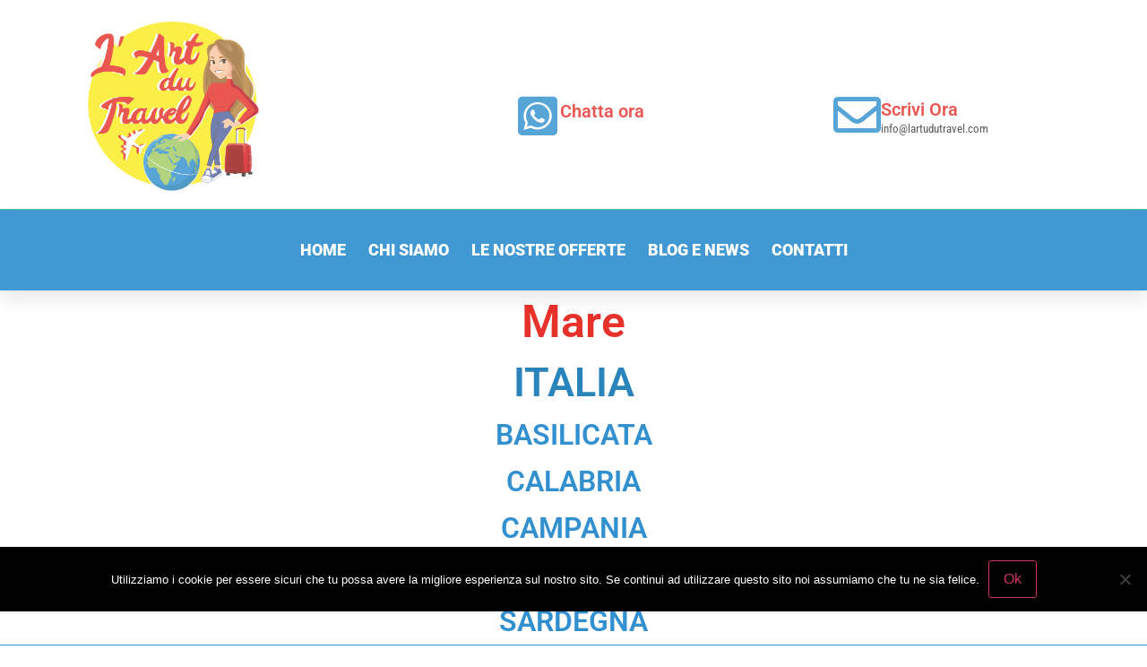

--- FILE ---
content_type: text/html; charset=UTF-8
request_url: https://www.lartdutravel.com/mare/
body_size: 75833
content:
<!doctype html>
<html lang="it-IT">
<head>
	<meta charset="UTF-8">
	<meta name="viewport" content="width=device-width, initial-scale=1">
	<link rel="profile" href="https://gmpg.org/xfn/11">
	<meta name='robots' content='index, follow, max-image-preview:large, max-snippet:-1, max-video-preview:-1' />
	<style>img:is([sizes="auto" i], [sizes^="auto," i]) { contain-intrinsic-size: 3000px 1500px }</style>
	
	<!-- This site is optimized with the Yoast SEO plugin v25.6 - https://yoast.com/wordpress/plugins/seo/ -->
	<title>Mare - L&#039;Art du Travel</title>
	<link rel="canonical" href="https://www.lartdutravel.com/mare/" />
	<meta property="og:locale" content="it_IT" />
	<meta property="og:type" content="article" />
	<meta property="og:title" content="Mare - L&#039;Art du Travel" />
	<meta property="og:description" content="Mare ITALIA BASILICATA CALABRIA CAMPANIA PUGLIA SARDEGNA ESTERO GRECIA SPAGNA" />
	<meta property="og:url" content="https://www.lartdutravel.com/mare/" />
	<meta property="og:site_name" content="L&#039;Art du Travel" />
	<meta property="article:modified_time" content="2021-06-12T16:46:07+00:00" />
	<meta property="og:image" content="https://www.lartdutravel.com/wp-content/uploads/sites/105/2020/10/pexels-vincent-gerbouin-1174732.jpg" />
	<meta property="og:image:width" content="1920" />
	<meta property="og:image:height" content="1280" />
	<meta property="og:image:type" content="image/jpeg" />
	<meta name="twitter:card" content="summary_large_image" />
	<script type="application/ld+json" class="yoast-schema-graph">{"@context":"https://schema.org","@graph":[{"@type":"WebPage","@id":"https://www.lartdutravel.com/mare/","url":"https://www.lartdutravel.com/mare/","name":"Mare - L&#039;Art du Travel","isPartOf":{"@id":"https://www.lartdutravel.com/#website"},"primaryImageOfPage":{"@id":"https://www.lartdutravel.com/mare/#primaryimage"},"image":{"@id":"https://www.lartdutravel.com/mare/#primaryimage"},"thumbnailUrl":"https://www.lartdutravel.com/wp-content/uploads/sites/105/2020/10/pexels-vincent-gerbouin-1174732.jpg","datePublished":"2020-10-02T16:04:08+00:00","dateModified":"2021-06-12T16:46:07+00:00","breadcrumb":{"@id":"https://www.lartdutravel.com/mare/#breadcrumb"},"inLanguage":"it-IT","potentialAction":[{"@type":"ReadAction","target":["https://www.lartdutravel.com/mare/"]}]},{"@type":"ImageObject","inLanguage":"it-IT","@id":"https://www.lartdutravel.com/mare/#primaryimage","url":"https://www.lartdutravel.com/wp-content/uploads/sites/105/2020/10/pexels-vincent-gerbouin-1174732.jpg","contentUrl":"https://www.lartdutravel.com/wp-content/uploads/sites/105/2020/10/pexels-vincent-gerbouin-1174732.jpg","width":1920,"height":1280},{"@type":"BreadcrumbList","@id":"https://www.lartdutravel.com/mare/#breadcrumb","itemListElement":[{"@type":"ListItem","position":1,"name":"Home","item":"https://www.lartdutravel.com/"},{"@type":"ListItem","position":2,"name":"Mare"}]},{"@type":"WebSite","@id":"https://www.lartdutravel.com/#website","url":"https://www.lartdutravel.com/","name":"L&#039;Art du Travel","description":"","publisher":{"@id":"https://www.lartdutravel.com/#organization"},"potentialAction":[{"@type":"SearchAction","target":{"@type":"EntryPoint","urlTemplate":"https://www.lartdutravel.com/?s={search_term_string}"},"query-input":{"@type":"PropertyValueSpecification","valueRequired":true,"valueName":"search_term_string"}}],"inLanguage":"it-IT"},{"@type":"Organization","@id":"https://www.lartdutravel.com/#organization","name":"L&#039;Art du Travel","url":"https://www.lartdutravel.com/","logo":{"@type":"ImageObject","inLanguage":"it-IT","@id":"https://www.lartdutravel.com/#/schema/logo/image/","url":"https://www.lartdutravel.com/wp-content/uploads/sites/105/2020/08/cropped-logo-ciccarone-definitivo-sole_Tavola-disegno-1.png","contentUrl":"https://www.lartdutravel.com/wp-content/uploads/sites/105/2020/08/cropped-logo-ciccarone-definitivo-sole_Tavola-disegno-1.png","width":763,"height":727,"caption":"L&#039;Art du Travel"},"image":{"@id":"https://www.lartdutravel.com/#/schema/logo/image/"}}]}</script>
	<!-- / Yoast SEO plugin. -->


<link rel='dns-prefetch' href='//maps.google.com' />
<link rel="alternate" type="application/rss+xml" title="L&#039;Art du Travel &raquo; Feed" href="https://www.lartdutravel.com/feed/" />
<script>
window._wpemojiSettings = {"baseUrl":"https:\/\/s.w.org\/images\/core\/emoji\/16.0.1\/72x72\/","ext":".png","svgUrl":"https:\/\/s.w.org\/images\/core\/emoji\/16.0.1\/svg\/","svgExt":".svg","source":{"concatemoji":"https:\/\/www.lartdutravel.com\/wp-includes\/js\/wp-emoji-release.min.js?ver=6.8.3"}};
/*! This file is auto-generated */
!function(s,n){var o,i,e;function c(e){try{var t={supportTests:e,timestamp:(new Date).valueOf()};sessionStorage.setItem(o,JSON.stringify(t))}catch(e){}}function p(e,t,n){e.clearRect(0,0,e.canvas.width,e.canvas.height),e.fillText(t,0,0);var t=new Uint32Array(e.getImageData(0,0,e.canvas.width,e.canvas.height).data),a=(e.clearRect(0,0,e.canvas.width,e.canvas.height),e.fillText(n,0,0),new Uint32Array(e.getImageData(0,0,e.canvas.width,e.canvas.height).data));return t.every(function(e,t){return e===a[t]})}function u(e,t){e.clearRect(0,0,e.canvas.width,e.canvas.height),e.fillText(t,0,0);for(var n=e.getImageData(16,16,1,1),a=0;a<n.data.length;a++)if(0!==n.data[a])return!1;return!0}function f(e,t,n,a){switch(t){case"flag":return n(e,"\ud83c\udff3\ufe0f\u200d\u26a7\ufe0f","\ud83c\udff3\ufe0f\u200b\u26a7\ufe0f")?!1:!n(e,"\ud83c\udde8\ud83c\uddf6","\ud83c\udde8\u200b\ud83c\uddf6")&&!n(e,"\ud83c\udff4\udb40\udc67\udb40\udc62\udb40\udc65\udb40\udc6e\udb40\udc67\udb40\udc7f","\ud83c\udff4\u200b\udb40\udc67\u200b\udb40\udc62\u200b\udb40\udc65\u200b\udb40\udc6e\u200b\udb40\udc67\u200b\udb40\udc7f");case"emoji":return!a(e,"\ud83e\udedf")}return!1}function g(e,t,n,a){var r="undefined"!=typeof WorkerGlobalScope&&self instanceof WorkerGlobalScope?new OffscreenCanvas(300,150):s.createElement("canvas"),o=r.getContext("2d",{willReadFrequently:!0}),i=(o.textBaseline="top",o.font="600 32px Arial",{});return e.forEach(function(e){i[e]=t(o,e,n,a)}),i}function t(e){var t=s.createElement("script");t.src=e,t.defer=!0,s.head.appendChild(t)}"undefined"!=typeof Promise&&(o="wpEmojiSettingsSupports",i=["flag","emoji"],n.supports={everything:!0,everythingExceptFlag:!0},e=new Promise(function(e){s.addEventListener("DOMContentLoaded",e,{once:!0})}),new Promise(function(t){var n=function(){try{var e=JSON.parse(sessionStorage.getItem(o));if("object"==typeof e&&"number"==typeof e.timestamp&&(new Date).valueOf()<e.timestamp+604800&&"object"==typeof e.supportTests)return e.supportTests}catch(e){}return null}();if(!n){if("undefined"!=typeof Worker&&"undefined"!=typeof OffscreenCanvas&&"undefined"!=typeof URL&&URL.createObjectURL&&"undefined"!=typeof Blob)try{var e="postMessage("+g.toString()+"("+[JSON.stringify(i),f.toString(),p.toString(),u.toString()].join(",")+"));",a=new Blob([e],{type:"text/javascript"}),r=new Worker(URL.createObjectURL(a),{name:"wpTestEmojiSupports"});return void(r.onmessage=function(e){c(n=e.data),r.terminate(),t(n)})}catch(e){}c(n=g(i,f,p,u))}t(n)}).then(function(e){for(var t in e)n.supports[t]=e[t],n.supports.everything=n.supports.everything&&n.supports[t],"flag"!==t&&(n.supports.everythingExceptFlag=n.supports.everythingExceptFlag&&n.supports[t]);n.supports.everythingExceptFlag=n.supports.everythingExceptFlag&&!n.supports.flag,n.DOMReady=!1,n.readyCallback=function(){n.DOMReady=!0}}).then(function(){return e}).then(function(){var e;n.supports.everything||(n.readyCallback(),(e=n.source||{}).concatemoji?t(e.concatemoji):e.wpemoji&&e.twemoji&&(t(e.twemoji),t(e.wpemoji)))}))}((window,document),window._wpemojiSettings);
</script>
<style id='wp-emoji-styles-inline-css'>

	img.wp-smiley, img.emoji {
		display: inline !important;
		border: none !important;
		box-shadow: none !important;
		height: 1em !important;
		width: 1em !important;
		margin: 0 0.07em !important;
		vertical-align: -0.1em !important;
		background: none !important;
		padding: 0 !important;
	}
</style>
<link rel='stylesheet' id='contact-form-7-css' href='https://www.lartdutravel.com/wp-content/plugins/contact-form-7/includes/css/styles.css?ver=6.1.1' media='all' />
<link rel='stylesheet' id='cookie-notice-front-css' href='https://www.lartdutravel.com/wp-content/plugins/cookie-notice/css/front.min.css?ver=2.5.7' media='all' />
<link rel='stylesheet' id='wp-gmap-embed-front-css-css' href='https://www.lartdutravel.com/wp-content/plugins/gmap-embed/public/assets/css/front_custom_style.css?ver=1750674824' media='all' />
<link rel='stylesheet' id='menu-image-css' href='https://www.lartdutravel.com/wp-content/plugins/menu-image/includes/css/menu-image.css?ver=3.13' media='all' />
<link rel='stylesheet' id='dashicons-css' href='https://www.lartdutravel.com/wp-includes/css/dashicons.min.css?ver=6.8.3' media='all' />
<link rel='stylesheet' id='admin-bar-css' href='https://www.lartdutravel.com/wp-includes/css/admin-bar.min.css?ver=6.8.3' media='all' />
<style id='admin-bar-inline-css'>
#wp-admin-bar-my-sites-search.hide-if-no-js {
	display: none;
}
#wp-admin-bar-my-sites-search label[for="my-sites-search-text"] {
	clip: rect(1px, 1px, 1px, 1px);
	position: absolute !important;
	height: 1px;
	width: 1px;
	overflow: hidden;
}
#wp-admin-bar-my-sites-search {
	height: 38px;
}
#wp-admin-bar-my-sites-search .ab-item {
	height: 34px;
}
#wp-admin-bar-my-sites-search input {
	padding: 0 2px;
	width: 95%;
	width: calc( 100% - 4px );
}
	
</style>
<link rel='stylesheet' id='woocommerce-layout-css' href='https://www.lartdutravel.com/wp-content/plugins/woocommerce/assets/css/woocommerce-layout.css?ver=10.0.5' media='all' />
<link rel='stylesheet' id='woocommerce-smallscreen-css' href='https://www.lartdutravel.com/wp-content/plugins/woocommerce/assets/css/woocommerce-smallscreen.css?ver=10.0.5' media='only screen and (max-width: 768px)' />
<link rel='stylesheet' id='woocommerce-general-css' href='https://www.lartdutravel.com/wp-content/plugins/woocommerce/assets/css/woocommerce.css?ver=10.0.5' media='all' />
<style id='woocommerce-inline-inline-css'>
.woocommerce form .form-row .required { visibility: visible; }
</style>
<link rel='stylesheet' id='brands-styles-css' href='https://www.lartdutravel.com/wp-content/plugins/woocommerce/assets/css/brands.css?ver=10.0.5' media='all' />
<link rel='stylesheet' id='hello-elementor-css' href='https://www.lartdutravel.com/wp-content/themes/hello-elementor/assets/css/reset.css?ver=3.4.4' media='all' />
<link rel='stylesheet' id='hello-elementor-theme-style-css' href='https://www.lartdutravel.com/wp-content/themes/hello-elementor/assets/css/theme.css?ver=3.4.4' media='all' />
<link rel='stylesheet' id='chld_thm_cfg_child-css' href='https://www.lartdutravel.com/wp-content/themes/hello-elementor-child/style.css?ver=6.8.3' media='all' />
<link rel='stylesheet' id='hello-elementor-header-footer-css' href='https://www.lartdutravel.com/wp-content/themes/hello-elementor/assets/css/header-footer.css?ver=3.4.4' media='all' />
<link rel='stylesheet' id='elementor-icons-css' href='https://www.lartdutravel.com/wp-content/plugins/elementor/assets/lib/eicons/css/elementor-icons.min.css?ver=5.43.0' media='all' />
<link rel='stylesheet' id='elementor-frontend-css' href='https://www.lartdutravel.com/wp-content/plugins/elementor/assets/css/frontend.min.css?ver=3.31.1' media='all' />
<link rel='stylesheet' id='elementor-post-481-css' href='https://www.lartdutravel.com/wp-content/uploads/sites/105/elementor/css/post-481.css?ver=1662648477' media='all' />
<link rel='stylesheet' id='elementor-post-2523-css' href='https://www.lartdutravel.com/wp-content/uploads/sites/105/elementor/css/post-2523.css?ver=1662716451' media='all' />
<link rel='stylesheet' id='elementor-post-7-css' href='https://www.lartdutravel.com/wp-content/uploads/sites/105/elementor/css/post-7.css?ver=1675790068' media='all' />
<link rel='stylesheet' id='elementor-post-51-css' href='https://www.lartdutravel.com/wp-content/uploads/sites/105/elementor/css/post-51.css?ver=1662648477' media='all' />
<link rel='stylesheet' id='popup-maker-site-css' href='//www.lartdutravel.com/wp-content/uploads/sites/105/pum/pum-site-styles-105.css?generated=1750676204&#038;ver=1.20.5' media='all' />
<link rel='stylesheet' id='elementor-gf-local-roboto-css' href='https://www.lartdutravel.com/wp-content/uploads/sites/105/elementor/google-fonts/css/roboto.css?ver=1750676216' media='all' />
<link rel='stylesheet' id='elementor-gf-local-robotoslab-css' href='https://www.lartdutravel.com/wp-content/uploads/sites/105/elementor/google-fonts/css/robotoslab.css?ver=1750676221' media='all' />
<link rel='stylesheet' id='elementor-gf-local-robotocondensed-css' href='https://www.lartdutravel.com/wp-content/uploads/sites/105/elementor/google-fonts/css/robotocondensed.css?ver=1750676231' media='all' />
<link rel='stylesheet' id='elementor-icons-shared-0-css' href='https://www.lartdutravel.com/wp-content/plugins/elementor/assets/lib/font-awesome/css/fontawesome.min.css?ver=5.15.3' media='all' />
<link rel='stylesheet' id='elementor-icons-fa-brands-css' href='https://www.lartdutravel.com/wp-content/plugins/elementor/assets/lib/font-awesome/css/brands.min.css?ver=5.15.3' media='all' />
<link rel='stylesheet' id='elementor-icons-fa-solid-css' href='https://www.lartdutravel.com/wp-content/plugins/elementor/assets/lib/font-awesome/css/solid.min.css?ver=5.15.3' media='all' />
<link rel='stylesheet' id='elementor-icons-fa-regular-css' href='https://www.lartdutravel.com/wp-content/plugins/elementor/assets/lib/font-awesome/css/regular.min.css?ver=5.15.3' media='all' />
<script id="cookie-notice-front-js-before">
var cnArgs = {"ajaxUrl":"https:\/\/www.lartdutravel.com\/wp-admin\/admin-ajax.php","nonce":"2245594ef2","hideEffect":"fade","position":"bottom","onScroll":false,"onScrollOffset":100,"onClick":false,"cookieName":"cookie_notice_accepted","cookieTime":2592000,"cookieTimeRejected":2592000,"globalCookie":false,"redirection":false,"cache":false,"revokeCookies":false,"revokeCookiesOpt":"automatic"};
</script>
<script src="https://www.lartdutravel.com/wp-content/plugins/cookie-notice/js/front.min.js?ver=2.5.7" id="cookie-notice-front-js"></script>
<script src="https://www.lartdutravel.com/wp-includes/js/jquery/jquery.min.js?ver=3.7.1" id="jquery-core-js"></script>
<script id="jquery-core-js-after">
jQuery(document).ready( function($) {
	$('#wp-admin-bar-my-sites-search.hide-if-no-js').show();
	$('#wp-admin-bar-my-sites-search input').keyup( function( ) {

		var searchValRegex = new RegExp( $(this).val(), 'i');

		$('#wp-admin-bar-my-sites-list > li.menupop').hide().filter(function() {

			return searchValRegex.test( $(this).find('> a').text() );

		}).show();

	});
});
	
</script>
<script src="https://www.lartdutravel.com/wp-includes/js/jquery/jquery-migrate.min.js?ver=3.4.1" id="jquery-migrate-js"></script>
<script src="https://maps.google.com/maps/api/js?key&amp;libraries=places&amp;language=en&amp;region=US&amp;callback=Function.prototype&amp;ver=6.8.3" id="wp-gmap-api-js"></script>
<script id="wp-gmap-api-js-after">
/* <![CDATA[ */

var wgm_status = {"l_api":"always","p_api":"N","i_p":false,"d_f_s_c":"N","d_s_v":"N","d_z_c":"N","d_p_c":"N","d_m_t_c":"N","d_m_w_z":"N","d_m_d":"N","d_m_d_c_z":"N","e_d_f_a_c":"N"};
/* ]]> */
</script>
<script id="3d-flip-book-client-locale-loader-js-extra">
var FB3D_CLIENT_LOCALE = {"ajaxurl":"https:\/\/www.lartdutravel.com\/wp-admin\/admin-ajax.php","dictionary":{"Table of contents":"Table of contents","Close":"Close","Bookmarks":"Bookmarks","Thumbnails":"Thumbnails","Search":"Search","Share":"Share","Facebook":"Facebook","Twitter":"Twitter","Email":"Email","Play":"Play","Previous page":"Previous page","Next page":"Next page","Zoom in":"Zoom in","Zoom out":"Zoom out","Fit view":"Fit view","Auto play":"Auto play","Full screen":"Full screen","More":"More","Smart pan":"Smart pan","Single page":"Single page","Sounds":"Sounds","Stats":"Stats","Print":"Print","Download":"Download","Goto first page":"Goto first page","Goto last page":"Goto last page"},"images":"https:\/\/www.lartdutravel.com\/wp-content\/plugins\/interactive-3d-flipbook-powered-physics-engine\/assets\/images\/","jsData":{"urls":[],"posts":{"ids_mis":[],"ids":[]},"pages":[],"firstPages":[],"bookCtrlProps":[],"bookTemplates":[]},"key":"3d-flip-book","pdfJS":{"pdfJsLib":"https:\/\/www.lartdutravel.com\/wp-content\/plugins\/interactive-3d-flipbook-powered-physics-engine\/assets\/js\/pdf.min.js?ver=4.3.136","pdfJsWorker":"https:\/\/www.lartdutravel.com\/wp-content\/plugins\/interactive-3d-flipbook-powered-physics-engine\/assets\/js\/pdf.worker.js?ver=4.3.136","stablePdfJsLib":"https:\/\/www.lartdutravel.com\/wp-content\/plugins\/interactive-3d-flipbook-powered-physics-engine\/assets\/js\/stable\/pdf.min.js?ver=2.5.207","stablePdfJsWorker":"https:\/\/www.lartdutravel.com\/wp-content\/plugins\/interactive-3d-flipbook-powered-physics-engine\/assets\/js\/stable\/pdf.worker.js?ver=2.5.207","pdfJsCMapUrl":"https:\/\/www.lartdutravel.com\/wp-content\/plugins\/interactive-3d-flipbook-powered-physics-engine\/assets\/cmaps\/"},"cacheurl":"https:\/\/www.lartdutravel.com\/wp-content\/uploads\/sites\/105\/3d-flip-book\/cache\/","pluginsurl":"https:\/\/www.lartdutravel.com\/wp-content\/plugins\/","pluginurl":"https:\/\/www.lartdutravel.com\/wp-content\/plugins\/interactive-3d-flipbook-powered-physics-engine\/","thumbnailSize":{"width":"150","height":"150"},"version":"1.16.16"};
</script>
<script src="https://www.lartdutravel.com/wp-content/plugins/interactive-3d-flipbook-powered-physics-engine/assets/js/client-locale-loader.js?ver=1.16.16" id="3d-flip-book-client-locale-loader-js" async data-wp-strategy="async"></script>
<script src="https://www.lartdutravel.com/wp-content/plugins/woocommerce/assets/js/jquery-blockui/jquery.blockUI.min.js?ver=2.7.0-wc.10.0.5" id="jquery-blockui-js" defer data-wp-strategy="defer"></script>
<script id="wc-add-to-cart-js-extra">
var wc_add_to_cart_params = {"ajax_url":"\/wp-admin\/admin-ajax.php","wc_ajax_url":"\/?wc-ajax=%%endpoint%%","i18n_view_cart":"Visualizza carrello","cart_url":"https:\/\/www.lartdutravel.com","is_cart":"","cart_redirect_after_add":"no"};
</script>
<script src="https://www.lartdutravel.com/wp-content/plugins/woocommerce/assets/js/frontend/add-to-cart.min.js?ver=10.0.5" id="wc-add-to-cart-js" defer data-wp-strategy="defer"></script>
<script src="https://www.lartdutravel.com/wp-content/plugins/woocommerce/assets/js/js-cookie/js.cookie.min.js?ver=2.1.4-wc.10.0.5" id="js-cookie-js" defer data-wp-strategy="defer"></script>
<script id="woocommerce-js-extra">
var woocommerce_params = {"ajax_url":"\/wp-admin\/admin-ajax.php","wc_ajax_url":"\/?wc-ajax=%%endpoint%%","i18n_password_show":"Mostra password","i18n_password_hide":"Nascondi password"};
</script>
<script src="https://www.lartdutravel.com/wp-content/plugins/woocommerce/assets/js/frontend/woocommerce.min.js?ver=10.0.5" id="woocommerce-js" defer data-wp-strategy="defer"></script>
<link rel="https://api.w.org/" href="https://www.lartdutravel.com/wp-json/" /><link rel="alternate" title="JSON" type="application/json" href="https://www.lartdutravel.com/wp-json/wp/v2/pages/2523" /><link rel="EditURI" type="application/rsd+xml" title="RSD" href="https://www.lartdutravel.com/xmlrpc.php?rsd" />
<meta name="generator" content="WordPress 6.8.3" />
<meta name="generator" content="WooCommerce 10.0.5" />
<link rel='shortlink' href='https://www.lartdutravel.com/?p=2523' />
<link rel="alternate" title="oEmbed (JSON)" type="application/json+oembed" href="https://www.lartdutravel.com/wp-json/oembed/1.0/embed?url=https%3A%2F%2Fwww.lartdutravel.com%2Fmare%2F" />
<link rel="alternate" title="oEmbed (XML)" type="text/xml+oembed" href="https://www.lartdutravel.com/wp-json/oembed/1.0/embed?url=https%3A%2F%2Fwww.lartdutravel.com%2Fmare%2F&#038;format=xml" />
	<noscript><style>.woocommerce-product-gallery{ opacity: 1 !important; }</style></noscript>
	<meta name="generator" content="Elementor 3.31.1; features: additional_custom_breakpoints, e_element_cache; settings: css_print_method-external, google_font-enabled, font_display-auto">
			<style>
				.e-con.e-parent:nth-of-type(n+4):not(.e-lazyloaded):not(.e-no-lazyload),
				.e-con.e-parent:nth-of-type(n+4):not(.e-lazyloaded):not(.e-no-lazyload) * {
					background-image: none !important;
				}
				@media screen and (max-height: 1024px) {
					.e-con.e-parent:nth-of-type(n+3):not(.e-lazyloaded):not(.e-no-lazyload),
					.e-con.e-parent:nth-of-type(n+3):not(.e-lazyloaded):not(.e-no-lazyload) * {
						background-image: none !important;
					}
				}
				@media screen and (max-height: 640px) {
					.e-con.e-parent:nth-of-type(n+2):not(.e-lazyloaded):not(.e-no-lazyload),
					.e-con.e-parent:nth-of-type(n+2):not(.e-lazyloaded):not(.e-no-lazyload) * {
						background-image: none !important;
					}
				}
			</style>
			<style type="text/css">.wpgs-for .slick-arrow::before,.wpgs-nav .slick-prev::before, .wpgs-nav .slick-next::before{color:#000;}.fancybox-bg{background-color:rgba(10,0,0,0.75);}.fancybox-caption,.fancybox-infobar{color:#fff;}.wpgs-nav .slick-slide{border-color:transparent}.wpgs-nav .slick-current{border-color:#000}.wpgs-video-wrapper{min-height:500px;}</style><link rel="icon" href="https://www.lartdutravel.com/wp-content/uploads/sites/105/2020/08/cropped-cropped-logo-ciccarone-definitivo-sole_Tavola-disegno-1-32x32.png" sizes="32x32" />
<link rel="icon" href="https://www.lartdutravel.com/wp-content/uploads/sites/105/2020/08/cropped-cropped-logo-ciccarone-definitivo-sole_Tavola-disegno-1-192x192.png" sizes="192x192" />
<link rel="apple-touch-icon" href="https://www.lartdutravel.com/wp-content/uploads/sites/105/2020/08/cropped-cropped-logo-ciccarone-definitivo-sole_Tavola-disegno-1-180x180.png" />
<meta name="msapplication-TileImage" content="https://www.lartdutravel.com/wp-content/uploads/sites/105/2020/08/cropped-cropped-logo-ciccarone-definitivo-sole_Tavola-disegno-1-270x270.png" />
		<style id="wp-custom-css">
			menu-image-title-after elementor-item has-submenu {
	display: none;
}

/* margine sotto menu principale */
div#primary, .product_meta {
    margin-top: 20px;
}
/* meta prodotto */
.product_meta span {
    display: block;
}

/* prodotti correlati */
section.related.products {
    margin-top: 20px;
    padding-top: 20px;
    border-top: 1px solid #d8d8d8;
}

/* tabella atttributi prodotto */
.woocommerce table.shop_attributes {
    width: 95%;
    margin: 0 2.5%;
}

/* slider */
.elementor-slick-slider .slick-arrows-inside .slick-prev {
    left: 10px;
}
/* plusanti slide immagine principale prodotto */
.flaticon-back:before, .flaticon-right-arrow:before {
    color: #ffffff;
}
[class^="flaticon-"]:before, [class*=" flaticon-"]:before, [class^="flaticon-"]:after, [class*=" flaticon-"]:after {
    background-color: rgba(0, 0, 0, 0.30);
    border-radius: 50%;
    padding: 5px;
}

/* plusanti slide immagini aggiuntive prodotto */
.wpgs-nav .slick-slide {
    margin-left: 4px;
    margin-right: 4px;
}
.product-template-default button.slick-prev.slick-arrow, button.slick-next.slick-arrow {
    border: 0;
    background-color: rgba(50,50,50,.3);
    width: 25px;
    height: 25px;
    color: transparent;
    padding: 5px;
    margin-left: 9px;
    border-radius: 50%;
}
.wpgs-for .slick-arrow, .wpgs-nav .slick-prev::before, .wpgs-nav .slick-next::before {
    color: #ffffff;
}

/* contact form */
label.cp, label.cp2 {
    margin-top: 15px;
}
.wpcf7 input, .wpcf7 textarea {
    margin: 5px 0;
}

.form_ricerca_ridotta .form-group-icon {
	margin-top: none;
}

/*rapporto immagini pag. blog*/
.elementor-137 .elementor-element.elementor-element-ebb0b41::after {
    display: none;}

/*icone motore di ricerca geo - home*/
#form_ricerca_ridotta .form-group-icon { 
	margin-top: -1px;
}		</style>
		</head>
<body class="wp-singular page-template-default page page-id-2523 wp-custom-logo wp-embed-responsive wp-theme-hello-elementor wp-child-theme-hello-elementor-child theme-hello-elementor cookies-not-set woocommerce-no-js hello-elementor-default fpt-template-hello-elementor elementor-default elementor-kit-481 elementor-page elementor-page-2523">


<a class="skip-link screen-reader-text" href="#content">Vai al contenuto</a>

		<header data-elementor-type="header" data-elementor-id="7" class="elementor elementor-7 elementor-location-header" data-elementor-post-type="elementor_library">
					<section class="elementor-section elementor-top-section elementor-element elementor-element-3ebbc0e1 elementor-section-height-min-height elementor-hidden-desktop elementor-hidden-tablet elementor-section-boxed elementor-section-height-default elementor-section-items-middle" data-id="3ebbc0e1" data-element_type="section" data-settings="{&quot;motion_fx_motion_fx_scrolling&quot;:&quot;yes&quot;,&quot;motion_fx_opacity_effect&quot;:&quot;yes&quot;,&quot;background_background&quot;:&quot;classic&quot;,&quot;motion_fx_opacity_direction&quot;:&quot;out-in&quot;,&quot;motion_fx_opacity_level&quot;:{&quot;unit&quot;:&quot;px&quot;,&quot;size&quot;:10,&quot;sizes&quot;:[]},&quot;motion_fx_opacity_range&quot;:{&quot;unit&quot;:&quot;%&quot;,&quot;size&quot;:&quot;&quot;,&quot;sizes&quot;:{&quot;start&quot;:20,&quot;end&quot;:80}},&quot;motion_fx_devices&quot;:[&quot;desktop&quot;,&quot;tablet&quot;,&quot;mobile&quot;]}">
						<div class="elementor-container elementor-column-gap-default">
					<div class="elementor-column elementor-col-50 elementor-top-column elementor-element elementor-element-6a8d9357" data-id="6a8d9357" data-element_type="column">
			<div class="elementor-widget-wrap elementor-element-populated">
						<div class="elementor-element elementor-element-78abddd0 elementor-widget-mobile__width-initial elementor-widget elementor-widget-theme-site-logo elementor-widget-image" data-id="78abddd0" data-element_type="widget" data-widget_type="theme-site-logo.default">
				<div class="elementor-widget-container">
											<a href="https://www.lartdutravel.com">
			<img width="763" height="727" src="https://www.lartdutravel.com/wp-content/uploads/sites/105/2020/08/cropped-logo-ciccarone-definitivo-sole_Tavola-disegno-1.png" class="attachment-full size-full wp-image-780" alt="" srcset="https://www.lartdutravel.com/wp-content/uploads/sites/105/2020/08/cropped-logo-ciccarone-definitivo-sole_Tavola-disegno-1.png 763w, https://www.lartdutravel.com/wp-content/uploads/sites/105/2020/08/cropped-logo-ciccarone-definitivo-sole_Tavola-disegno-1-300x286.png 300w, https://www.lartdutravel.com/wp-content/uploads/sites/105/2020/08/cropped-logo-ciccarone-definitivo-sole_Tavola-disegno-1-24x24.png 24w, https://www.lartdutravel.com/wp-content/uploads/sites/105/2020/08/cropped-logo-ciccarone-definitivo-sole_Tavola-disegno-1-36x34.png 36w, https://www.lartdutravel.com/wp-content/uploads/sites/105/2020/08/cropped-logo-ciccarone-definitivo-sole_Tavola-disegno-1-48x46.png 48w, https://www.lartdutravel.com/wp-content/uploads/sites/105/2020/08/cropped-logo-ciccarone-definitivo-sole_Tavola-disegno-1-600x572.png 600w" sizes="(max-width: 763px) 100vw, 763px" />				</a>
											</div>
				</div>
					</div>
		</div>
				<div class="elementor-column elementor-col-50 elementor-top-column elementor-element elementor-element-5e7db94" data-id="5e7db94" data-element_type="column">
			<div class="elementor-widget-wrap elementor-element-populated">
						<div class="elementor-element elementor-element-7e3c65b elementor-icon-list--layout-inline elementor-mobile-align-center elementor-list-item-link-full_width elementor-widget elementor-widget-icon-list" data-id="7e3c65b" data-element_type="widget" data-widget_type="icon-list.default">
				<div class="elementor-widget-container">
							<ul class="elementor-icon-list-items elementor-inline-items">
							<li class="elementor-icon-list-item elementor-inline-item">
											<a href="https://wa.me/+393203177266">

												<span class="elementor-icon-list-icon">
							<i aria-hidden="true" class="fab fa-whatsapp-square"></i>						</span>
										<span class="elementor-icon-list-text"></span>
											</a>
									</li>
								<li class="elementor-icon-list-item elementor-inline-item">
											<a href="mailto:info@lartdutravel.com">

												<span class="elementor-icon-list-icon">
							<i aria-hidden="true" class="fas fa-envelope"></i>						</span>
										<span class="elementor-icon-list-text"></span>
											</a>
									</li>
								<li class="elementor-icon-list-item elementor-inline-item">
											<a href="">

												<span class="elementor-icon-list-icon">
							<i aria-hidden="true" class="fas fa-phone"></i>						</span>
										<span class="elementor-icon-list-text"></span>
											</a>
									</li>
						</ul>
						</div>
				</div>
					</div>
		</div>
					</div>
		</section>
				<section class="elementor-section elementor-top-section elementor-element elementor-element-334b89b elementor-section-height-min-height elementor-hidden-phone elementor-section-boxed elementor-section-height-default elementor-section-items-middle" data-id="334b89b" data-element_type="section" data-settings="{&quot;motion_fx_motion_fx_scrolling&quot;:&quot;yes&quot;,&quot;motion_fx_opacity_effect&quot;:&quot;yes&quot;,&quot;motion_fx_opacity_direction&quot;:&quot;out-in&quot;,&quot;motion_fx_opacity_level&quot;:{&quot;unit&quot;:&quot;px&quot;,&quot;size&quot;:10,&quot;sizes&quot;:[]},&quot;motion_fx_opacity_range&quot;:{&quot;unit&quot;:&quot;%&quot;,&quot;size&quot;:&quot;&quot;,&quot;sizes&quot;:{&quot;start&quot;:20,&quot;end&quot;:80}},&quot;motion_fx_devices&quot;:[&quot;desktop&quot;,&quot;tablet&quot;,&quot;mobile&quot;]}">
						<div class="elementor-container elementor-column-gap-default">
					<div class="elementor-column elementor-col-33 elementor-top-column elementor-element elementor-element-f8b19fe" data-id="f8b19fe" data-element_type="column">
			<div class="elementor-widget-wrap elementor-element-populated">
						<div class="elementor-element elementor-element-2ab8d3c elementor-widget-mobile__width-initial elementor-widget elementor-widget-theme-site-logo elementor-widget-image" data-id="2ab8d3c" data-element_type="widget" data-widget_type="theme-site-logo.default">
				<div class="elementor-widget-container">
											<a href="https://www.lartdutravel.com">
			<img width="763" height="727" src="https://www.lartdutravel.com/wp-content/uploads/sites/105/2020/08/cropped-logo-ciccarone-definitivo-sole_Tavola-disegno-1.png" class="attachment-full size-full wp-image-780" alt="" srcset="https://www.lartdutravel.com/wp-content/uploads/sites/105/2020/08/cropped-logo-ciccarone-definitivo-sole_Tavola-disegno-1.png 763w, https://www.lartdutravel.com/wp-content/uploads/sites/105/2020/08/cropped-logo-ciccarone-definitivo-sole_Tavola-disegno-1-300x286.png 300w, https://www.lartdutravel.com/wp-content/uploads/sites/105/2020/08/cropped-logo-ciccarone-definitivo-sole_Tavola-disegno-1-24x24.png 24w, https://www.lartdutravel.com/wp-content/uploads/sites/105/2020/08/cropped-logo-ciccarone-definitivo-sole_Tavola-disegno-1-36x34.png 36w, https://www.lartdutravel.com/wp-content/uploads/sites/105/2020/08/cropped-logo-ciccarone-definitivo-sole_Tavola-disegno-1-48x46.png 48w, https://www.lartdutravel.com/wp-content/uploads/sites/105/2020/08/cropped-logo-ciccarone-definitivo-sole_Tavola-disegno-1-600x572.png 600w" sizes="(max-width: 763px) 100vw, 763px" />				</a>
											</div>
				</div>
					</div>
		</div>
				<div class="elementor-column elementor-col-33 elementor-top-column elementor-element elementor-element-4794432" data-id="4794432" data-element_type="column">
			<div class="elementor-widget-wrap elementor-element-populated">
						<div class="elementor-element elementor-element-874cb3d elementor-position-left elementor-view-default elementor-mobile-position-top elementor-widget elementor-widget-icon-box" data-id="874cb3d" data-element_type="widget" data-widget_type="icon-box.default">
				<div class="elementor-widget-container">
							<div class="elementor-icon-box-wrapper">

						<div class="elementor-icon-box-icon">
				<a href="https://wa.me/+393203177266" class="elementor-icon" tabindex="-1" aria-label="Chatta ora">
				<i aria-hidden="true" class="fab fa-whatsapp-square"></i>				</a>
			</div>
			
						<div class="elementor-icon-box-content">

									<h3 class="elementor-icon-box-title">
						<a href="https://wa.me/+393203177266" >
							Chatta ora						</a>
					</h3>
				
				
			</div>
			
		</div>
						</div>
				</div>
					</div>
		</div>
				<div class="elementor-column elementor-col-33 elementor-top-column elementor-element elementor-element-30e5d9e" data-id="30e5d9e" data-element_type="column">
			<div class="elementor-widget-wrap elementor-element-populated">
						<div class="elementor-element elementor-element-28ad6d3 elementor-position-left elementor-view-default elementor-mobile-position-top elementor-widget elementor-widget-icon-box" data-id="28ad6d3" data-element_type="widget" data-widget_type="icon-box.default">
				<div class="elementor-widget-container">
							<div class="elementor-icon-box-wrapper">

						<div class="elementor-icon-box-icon">
				<a href="mailto:info@lartdutravel.com" class="elementor-icon" tabindex="-1" aria-label="Scrivi Ora">
				<i aria-hidden="true" class="far fa-envelope"></i>				</a>
			</div>
			
						<div class="elementor-icon-box-content">

									<h3 class="elementor-icon-box-title">
						<a href="mailto:info@lartdutravel.com" >
							Scrivi Ora						</a>
					</h3>
				
									<p class="elementor-icon-box-description">
						info@lartudutravel.com					</p>
				
			</div>
			
		</div>
						</div>
				</div>
					</div>
		</div>
					</div>
		</section>
				<header class="elementor-section elementor-top-section elementor-element elementor-element-461f89e7 elementor-section-height-min-height elementor-section-full_width elementor-section-height-default elementor-section-items-middle" data-id="461f89e7" data-element_type="section" data-settings="{&quot;background_background&quot;:&quot;classic&quot;,&quot;sticky&quot;:&quot;top&quot;,&quot;motion_fx_motion_fx_scrolling&quot;:&quot;yes&quot;,&quot;motion_fx_opacity_effect&quot;:&quot;yes&quot;,&quot;motion_fx_opacity_direction&quot;:&quot;in-out-in&quot;,&quot;motion_fx_opacity_level&quot;:{&quot;unit&quot;:&quot;px&quot;,&quot;size&quot;:&quot;1&quot;,&quot;sizes&quot;:[]},&quot;motion_fx_opacity_range&quot;:{&quot;unit&quot;:&quot;%&quot;,&quot;size&quot;:&quot;&quot;,&quot;sizes&quot;:{&quot;start&quot;:&quot;94&quot;,&quot;end&quot;:&quot;100&quot;}},&quot;motion_fx_devices&quot;:[&quot;desktop&quot;,&quot;tablet&quot;,&quot;mobile&quot;],&quot;sticky_on&quot;:[&quot;desktop&quot;,&quot;tablet&quot;,&quot;mobile&quot;],&quot;sticky_offset&quot;:0,&quot;sticky_effects_offset&quot;:0,&quot;sticky_anchor_link_offset&quot;:0}">
						<div class="elementor-container elementor-column-gap-default">
					<div class="elementor-column elementor-col-100 elementor-top-column elementor-element elementor-element-68695c45" data-id="68695c45" data-element_type="column">
			<div class="elementor-widget-wrap elementor-element-populated">
						<div class="elementor-element elementor-element-364287c elementor-nav-menu__align-center elementor-nav-menu--stretch elementor-nav-menu__text-align-center elementor-nav-menu--dropdown-tablet elementor-nav-menu--toggle elementor-nav-menu--burger elementor-widget elementor-widget-nav-menu" data-id="364287c" data-element_type="widget" data-settings="{&quot;full_width&quot;:&quot;stretch&quot;,&quot;submenu_icon&quot;:{&quot;value&quot;:&quot;&lt;i class=\&quot;fas fa-chevron-down\&quot;&gt;&lt;\/i&gt;&quot;,&quot;library&quot;:&quot;fa-solid&quot;},&quot;layout&quot;:&quot;horizontal&quot;,&quot;toggle&quot;:&quot;burger&quot;}" data-widget_type="nav-menu.default">
				<div class="elementor-widget-container">
								<nav aria-label="Menu" class="elementor-nav-menu--main elementor-nav-menu__container elementor-nav-menu--layout-horizontal e--pointer-underline e--animation-fade">
				<ul id="menu-1-364287c" class="elementor-nav-menu"><li class="menu-item menu-item-type-post_type menu-item-object-page menu-item-home menu-item-63"><a href="https://www.lartdutravel.com/" class="elementor-item">Home</a></li>
<li class="menu-item menu-item-type-post_type menu-item-object-page menu-item-558"><a href="https://www.lartdutravel.com/?page_id=58" class="elementor-item">Chi Siamo</a></li>
<li class="menu-item menu-item-type-post_type menu-item-object-page menu-item-2961"><a href="https://www.lartdutravel.com/le-nostre-offerte/" class="elementor-item">Le nostre offerte</a></li>
<li class="menu-item menu-item-type-post_type menu-item-object-page menu-item-1137"><a href="https://www.lartdutravel.com/coming-soon-2/" class="elementor-item">Blog e News</a></li>
<li class="menu-item menu-item-type-post_type menu-item-object-page menu-item-753"><a href="https://www.lartdutravel.com/contatti/" class="elementor-item">Contatti</a></li>
</ul>			</nav>
					<div class="elementor-menu-toggle" role="button" tabindex="0" aria-label="Menu di commutazione" aria-expanded="false">
			<i aria-hidden="true" role="presentation" class="elementor-menu-toggle__icon--open eicon-menu-bar"></i><i aria-hidden="true" role="presentation" class="elementor-menu-toggle__icon--close eicon-close"></i>		</div>
					<nav class="elementor-nav-menu--dropdown elementor-nav-menu__container" aria-hidden="true">
				<ul id="menu-2-364287c" class="elementor-nav-menu"><li class="menu-item menu-item-type-post_type menu-item-object-page menu-item-home menu-item-63"><a href="https://www.lartdutravel.com/" class="elementor-item" tabindex="-1">Home</a></li>
<li class="menu-item menu-item-type-post_type menu-item-object-page menu-item-558"><a href="https://www.lartdutravel.com/?page_id=58" class="elementor-item" tabindex="-1">Chi Siamo</a></li>
<li class="menu-item menu-item-type-post_type menu-item-object-page menu-item-2961"><a href="https://www.lartdutravel.com/le-nostre-offerte/" class="elementor-item" tabindex="-1">Le nostre offerte</a></li>
<li class="menu-item menu-item-type-post_type menu-item-object-page menu-item-1137"><a href="https://www.lartdutravel.com/coming-soon-2/" class="elementor-item" tabindex="-1">Blog e News</a></li>
<li class="menu-item menu-item-type-post_type menu-item-object-page menu-item-753"><a href="https://www.lartdutravel.com/contatti/" class="elementor-item" tabindex="-1">Contatti</a></li>
</ul>			</nav>
						</div>
				</div>
					</div>
		</div>
					</div>
		</header>
				</header>
		
<main id="content" class="site-main post-2523 page type-page status-publish has-post-thumbnail hentry">

	
	<div class="page-content">
				<div data-elementor-type="wp-page" data-elementor-id="2523" class="elementor elementor-2523" data-elementor-post-type="page">
						<section class="elementor-section elementor-top-section elementor-element elementor-element-641fb3f elementor-section-boxed elementor-section-height-default elementor-section-height-default" data-id="641fb3f" data-element_type="section">
						<div class="elementor-container elementor-column-gap-default">
					<div class="elementor-column elementor-col-100 elementor-top-column elementor-element elementor-element-1b5f9da" data-id="1b5f9da" data-element_type="column">
			<div class="elementor-widget-wrap elementor-element-populated">
						<div class="elementor-element elementor-element-ea0d734 elementor-widget elementor-widget-heading" data-id="ea0d734" data-element_type="widget" data-widget_type="heading.default">
				<div class="elementor-widget-container">
					<h1 class="elementor-heading-title elementor-size-default">Mare</h1>				</div>
				</div>
					</div>
		</div>
					</div>
		</section>
				<section class="elementor-section elementor-top-section elementor-element elementor-element-272ae54 elementor-section-boxed elementor-section-height-default elementor-section-height-default" data-id="272ae54" data-element_type="section">
						<div class="elementor-container elementor-column-gap-default">
					<div class="elementor-column elementor-col-100 elementor-top-column elementor-element elementor-element-4fdadab" data-id="4fdadab" data-element_type="column">
			<div class="elementor-widget-wrap elementor-element-populated">
						<div class="elementor-element elementor-element-3f9b46a elementor-widget elementor-widget-heading" data-id="3f9b46a" data-element_type="widget" data-widget_type="heading.default">
				<div class="elementor-widget-container">
					<h1 class="elementor-heading-title elementor-size-default">ITALIA</h1>				</div>
				</div>
					</div>
		</div>
					</div>
		</section>
				<section class="elementor-section elementor-top-section elementor-element elementor-element-33451ff elementor-section-boxed elementor-section-height-default elementor-section-height-default" data-id="33451ff" data-element_type="section">
						<div class="elementor-container elementor-column-gap-default">
					<div class="elementor-column elementor-col-100 elementor-top-column elementor-element elementor-element-cfb452a" data-id="cfb452a" data-element_type="column">
			<div class="elementor-widget-wrap elementor-element-populated">
						<div class="elementor-element elementor-element-bc57da8 elementor-widget elementor-widget-heading" data-id="bc57da8" data-element_type="widget" data-widget_type="heading.default">
				<div class="elementor-widget-container">
					<h2 class="elementor-heading-title elementor-size-default">BASILICATA</h2>				</div>
				</div>
					</div>
		</div>
					</div>
		</section>
				<section class="elementor-section elementor-top-section elementor-element elementor-element-4d88ede elementor-section-boxed elementor-section-height-default elementor-section-height-default" data-id="4d88ede" data-element_type="section">
						<div class="elementor-container elementor-column-gap-default">
					<div class="elementor-column elementor-col-100 elementor-top-column elementor-element elementor-element-2529870" data-id="2529870" data-element_type="column">
			<div class="elementor-widget-wrap elementor-element-populated">
						<div class="elementor-element elementor-element-07dec09 elementor-widget elementor-widget-heading" data-id="07dec09" data-element_type="widget" data-widget_type="heading.default">
				<div class="elementor-widget-container">
					<h2 class="elementor-heading-title elementor-size-default">CALABRIA</h2>				</div>
				</div>
					</div>
		</div>
					</div>
		</section>
				<section class="elementor-section elementor-top-section elementor-element elementor-element-9b513ce elementor-section-boxed elementor-section-height-default elementor-section-height-default" data-id="9b513ce" data-element_type="section">
						<div class="elementor-container elementor-column-gap-default">
					<div class="elementor-column elementor-col-100 elementor-top-column elementor-element elementor-element-039d9be" data-id="039d9be" data-element_type="column">
			<div class="elementor-widget-wrap elementor-element-populated">
						<div class="elementor-element elementor-element-2dcf136 elementor-widget elementor-widget-heading" data-id="2dcf136" data-element_type="widget" data-widget_type="heading.default">
				<div class="elementor-widget-container">
					<h2 class="elementor-heading-title elementor-size-default">CAMPANIA</h2>				</div>
				</div>
					</div>
		</div>
					</div>
		</section>
				<section class="elementor-section elementor-top-section elementor-element elementor-element-bf183ae elementor-section-boxed elementor-section-height-default elementor-section-height-default" data-id="bf183ae" data-element_type="section">
						<div class="elementor-container elementor-column-gap-default">
					<div class="elementor-column elementor-col-100 elementor-top-column elementor-element elementor-element-4a9fa9a" data-id="4a9fa9a" data-element_type="column">
			<div class="elementor-widget-wrap elementor-element-populated">
						<div class="elementor-element elementor-element-efa94c3 elementor-widget elementor-widget-heading" data-id="efa94c3" data-element_type="widget" data-widget_type="heading.default">
				<div class="elementor-widget-container">
					<h2 class="elementor-heading-title elementor-size-default">PUGLIA</h2>				</div>
				</div>
					</div>
		</div>
					</div>
		</section>
				<section class="elementor-section elementor-top-section elementor-element elementor-element-cf12277 elementor-section-boxed elementor-section-height-default elementor-section-height-default" data-id="cf12277" data-element_type="section">
						<div class="elementor-container elementor-column-gap-default">
					<div class="elementor-column elementor-col-100 elementor-top-column elementor-element elementor-element-d41c95e" data-id="d41c95e" data-element_type="column">
			<div class="elementor-widget-wrap elementor-element-populated">
						<div class="elementor-element elementor-element-36c2e65 elementor-widget elementor-widget-heading" data-id="36c2e65" data-element_type="widget" data-widget_type="heading.default">
				<div class="elementor-widget-container">
					<h2 class="elementor-heading-title elementor-size-default">SARDEGNA</h2>				</div>
				</div>
					</div>
		</div>
					</div>
		</section>
				<section class="elementor-section elementor-top-section elementor-element elementor-element-bc937bb elementor-hidden-desktop elementor-hidden-tablet elementor-hidden-phone elementor-section-boxed elementor-section-height-default elementor-section-height-default" data-id="bc937bb" data-element_type="section">
						<div class="elementor-container elementor-column-gap-default">
					<div class="elementor-column elementor-col-100 elementor-top-column elementor-element elementor-element-bb94d4b" data-id="bb94d4b" data-element_type="column">
			<div class="elementor-widget-wrap elementor-element-populated">
						<div class="elementor-element elementor-element-b651b56 elementor-widget elementor-widget-heading" data-id="b651b56" data-element_type="widget" data-widget_type="heading.default">
				<div class="elementor-widget-container">
					<h1 class="elementor-heading-title elementor-size-default">ESTERO</h1>				</div>
				</div>
					</div>
		</div>
					</div>
		</section>
				<section class="elementor-section elementor-top-section elementor-element elementor-element-d82f0ca elementor-hidden-desktop elementor-hidden-tablet elementor-hidden-phone elementor-section-boxed elementor-section-height-default elementor-section-height-default" data-id="d82f0ca" data-element_type="section">
						<div class="elementor-container elementor-column-gap-default">
					<div class="elementor-column elementor-col-100 elementor-top-column elementor-element elementor-element-4197476" data-id="4197476" data-element_type="column">
			<div class="elementor-widget-wrap elementor-element-populated">
						<div class="elementor-element elementor-element-85304dd elementor-widget elementor-widget-heading" data-id="85304dd" data-element_type="widget" data-widget_type="heading.default">
				<div class="elementor-widget-container">
					<h2 class="elementor-heading-title elementor-size-default">GRECIA</h2>				</div>
				</div>
					</div>
		</div>
					</div>
		</section>
				<section class="elementor-section elementor-top-section elementor-element elementor-element-20acc72 elementor-hidden-desktop elementor-hidden-tablet elementor-hidden-phone elementor-section-boxed elementor-section-height-default elementor-section-height-default" data-id="20acc72" data-element_type="section">
						<div class="elementor-container elementor-column-gap-default">
					<div class="elementor-column elementor-col-100 elementor-top-column elementor-element elementor-element-a4d3cf1" data-id="a4d3cf1" data-element_type="column">
			<div class="elementor-widget-wrap elementor-element-populated">
						<div class="elementor-element elementor-element-a128526 elementor-widget elementor-widget-heading" data-id="a128526" data-element_type="widget" data-widget_type="heading.default">
				<div class="elementor-widget-container">
					<h2 class="elementor-heading-title elementor-size-default">SPAGNA</h2>				</div>
				</div>
					</div>
		</div>
					</div>
		</section>
				</div>
		
		
			</div>

	
</main>

			<footer data-elementor-type="footer" data-elementor-id="51" class="elementor elementor-51 elementor-location-footer" data-elementor-post-type="elementor_library">
					<section class="elementor-section elementor-top-section elementor-element elementor-element-2082bbec elementor-section-boxed elementor-section-height-default elementor-section-height-default" data-id="2082bbec" data-element_type="section" data-settings="{&quot;background_background&quot;:&quot;classic&quot;}">
						<div class="elementor-container elementor-column-gap-default">
					<div class="elementor-column elementor-col-100 elementor-top-column elementor-element elementor-element-25d26c81" data-id="25d26c81" data-element_type="column">
			<div class="elementor-widget-wrap elementor-element-populated">
						<div class="elementor-element elementor-element-49a7cf14 elementor-search-form--skin-minimal elementor-widget elementor-widget-search-form" data-id="49a7cf14" data-element_type="widget" data-settings="{&quot;skin&quot;:&quot;minimal&quot;}" data-widget_type="search-form.default">
				<div class="elementor-widget-container">
							<search role="search">
			<form class="elementor-search-form" action="https://www.lartdutravel.com" method="get">
												<div class="elementor-search-form__container">
					<label class="elementor-screen-only" for="elementor-search-form-49a7cf14">Cerca</label>

											<div class="elementor-search-form__icon">
							<i aria-hidden="true" class="fas fa-search"></i>							<span class="elementor-screen-only">Cerca</span>
						</div>
					
					<input id="elementor-search-form-49a7cf14" placeholder="Cerca..." class="elementor-search-form__input" type="search" name="s" value="">
					
					
									</div>
			</form>
		</search>
						</div>
				</div>
				<div class="elementor-element elementor-element-4bcf09c2 elementor-icon-list--layout-inline elementor-align-center elementor-list-item-link-full_width elementor-widget elementor-widget-icon-list" data-id="4bcf09c2" data-element_type="widget" data-widget_type="icon-list.default">
				<div class="elementor-widget-container">
							<ul class="elementor-icon-list-items elementor-inline-items">
							<li class="elementor-icon-list-item elementor-inline-item">
											<a href="/informativa-privacy">

											<span class="elementor-icon-list-text">Informativa Privacy</span>
											</a>
									</li>
								<li class="elementor-icon-list-item elementor-inline-item">
											<a href="/condizioni-di-vendita">

											<span class="elementor-icon-list-text">Condizioni generali di vendita</span>
											</a>
									</li>
						</ul>
						</div>
				</div>
					</div>
		</div>
					</div>
		</section>
				<footer class="elementor-section elementor-top-section elementor-element elementor-element-759cd8d1 elementor-section-height-min-height elementor-section-content-middle elementor-section-boxed elementor-section-height-default elementor-section-items-middle" data-id="759cd8d1" data-element_type="section" data-settings="{&quot;background_background&quot;:&quot;classic&quot;}">
						<div class="elementor-container elementor-column-gap-default">
					<div class="elementor-column elementor-col-100 elementor-top-column elementor-element elementor-element-4694cc5e" data-id="4694cc5e" data-element_type="column">
			<div class="elementor-widget-wrap elementor-element-populated">
						<div class="elementor-element elementor-element-74fe77d0 elementor-widget elementor-widget-text-editor" data-id="74fe77d0" data-element_type="widget" data-widget_type="text-editor.default">
				<div class="elementor-widget-container">
									<p style="text-align: center">Licensed by All Trade Business &#8211; Via dei Mamili 11 00175 ROMA &#8211; P.IVA 13475011006 &#8211; Det. dir. R.U. 6489 &#8211; 27/11/2014 &#8211; <b>©</b>2019 <b>L&#8217;Art du Travel</b></p>								</div>
				</div>
					</div>
		</div>
					</div>
		</footer>
				<section class="elementor-section elementor-top-section elementor-element elementor-element-14ded3e9 elementor-section-boxed elementor-section-height-default elementor-section-height-default" data-id="14ded3e9" data-element_type="section">
						<div class="elementor-container elementor-column-gap-default">
					<div class="elementor-column elementor-col-100 elementor-top-column elementor-element elementor-element-ce2063e" data-id="ce2063e" data-element_type="column">
			<div class="elementor-widget-wrap">
							</div>
		</div>
					</div>
		</section>
				</footer>
		
<script type="speculationrules">
{"prefetch":[{"source":"document","where":{"and":[{"href_matches":"\/*"},{"not":{"href_matches":["\/wp-*.php","\/wp-admin\/*","\/wp-content\/uploads\/sites\/105\/*","\/wp-content\/*","\/wp-content\/plugins\/*","\/wp-content\/themes\/hello-elementor-child\/*","\/wp-content\/themes\/hello-elementor\/*","\/*\\?(.+)"]}},{"not":{"selector_matches":"a[rel~=\"nofollow\"]"}},{"not":{"selector_matches":".no-prefetch, .no-prefetch a"}}]},"eagerness":"conservative"}]}
</script>
<div 
	id="pum-344" 
	role="dialog" 
	aria-modal="false"
	class="pum pum-overlay pum-theme-317 pum-theme-tema-predefinito popmake-overlay click_open" 
	data-popmake="{&quot;id&quot;:344,&quot;slug&quot;:&quot;modulo-richiesta-info-x-prodotto-it&quot;,&quot;theme_id&quot;:317,&quot;cookies&quot;:[],&quot;triggers&quot;:[{&quot;type&quot;:&quot;click_open&quot;,&quot;settings&quot;:{&quot;extra_selectors&quot;:&quot;&quot;,&quot;cookie_name&quot;:null}}],&quot;mobile_disabled&quot;:null,&quot;tablet_disabled&quot;:null,&quot;meta&quot;:{&quot;display&quot;:{&quot;stackable&quot;:false,&quot;overlay_disabled&quot;:false,&quot;scrollable_content&quot;:false,&quot;disable_reposition&quot;:false,&quot;size&quot;:false,&quot;responsive_min_width&quot;:false,&quot;responsive_min_width_unit&quot;:false,&quot;responsive_max_width&quot;:false,&quot;responsive_max_width_unit&quot;:false,&quot;custom_width&quot;:false,&quot;custom_width_unit&quot;:false,&quot;custom_height&quot;:false,&quot;custom_height_unit&quot;:false,&quot;custom_height_auto&quot;:false,&quot;location&quot;:false,&quot;position_from_trigger&quot;:false,&quot;position_top&quot;:false,&quot;position_left&quot;:false,&quot;position_bottom&quot;:false,&quot;position_right&quot;:false,&quot;position_fixed&quot;:false,&quot;animation_type&quot;:false,&quot;animation_speed&quot;:false,&quot;animation_origin&quot;:false,&quot;overlay_zindex&quot;:false,&quot;zindex&quot;:false},&quot;close&quot;:{&quot;text&quot;:false,&quot;button_delay&quot;:false,&quot;overlay_click&quot;:false,&quot;esc_press&quot;:false,&quot;f4_press&quot;:false},&quot;click_open&quot;:[]}}">

	<div id="popmake-344" class="pum-container popmake theme-317 pum-responsive pum-responsive-medium responsive size-medium">

				
				
		
				<div class="pum-content popmake-content" tabindex="0">
			
<div class="wpcf7 no-js" id="wpcf7-f340-o1" lang="it-IT" dir="ltr" data-wpcf7-id="340">
<div class="screen-reader-response"><p role="status" aria-live="polite" aria-atomic="true"></p> <ul></ul></div>
<form action="/mare/#wpcf7-f340-o1" method="post" class="wpcf7-form init" aria-label="Modulo di contatto" novalidate="novalidate" data-status="init">
<fieldset class="hidden-fields-container"><input type="hidden" name="_wpcf7" value="340" /><input type="hidden" name="_wpcf7_version" value="6.1.1" /><input type="hidden" name="_wpcf7_locale" value="it_IT" /><input type="hidden" name="_wpcf7_unit_tag" value="wpcf7-f340-o1" /><input type="hidden" name="_wpcf7_container_post" value="0" /><input type="hidden" name="_wpcf7_posted_data_hash" value="" /><input type="hidden" name="_wpcf7dtx_version" value="5.0.3" />
</fieldset>
<h3>Modulo richiesta informazioni
</h3>
<p>Completa e invia questo modulo per richiedere maggiori informazioni, e ti ricontatteremo subito
</p>
<p><span style="font-size:.8em;font-weight:normal;text-align:right;width:100%;float: right;">(*) = campo richiesto</span>
</p>
<p><label class="cp"> Nome (*) <span class="wpcf7-form-control-wrap" data-name="nome"><input size="40" maxlength="400" class="wpcf7-form-control wpcf7-text wpcf7-validates-as-required" aria-required="true" aria-invalid="false" value="" type="text" name="nome" /></span> </label><label class="cp"> Cognome (*) <span class="wpcf7-form-control-wrap" data-name="cognome"><input size="40" maxlength="400" class="wpcf7-form-control wpcf7-text wpcf7-validates-as-required" aria-required="true" aria-invalid="false" value="" type="text" name="cognome" /></span> </label><label class="cp"> Email (*) <span class="wpcf7-form-control-wrap" data-name="email"><input size="40" maxlength="400" class="wpcf7-form-control wpcf7-email wpcf7-validates-as-required wpcf7-text wpcf7-validates-as-email" aria-required="true" aria-invalid="false" value="" type="email" name="email" /></span> </label><label class="cp"> Telefono <span class="wpcf7-form-control-wrap" data-name="telefono"><input size="40" maxlength="400" class="wpcf7-form-control wpcf7-text" aria-invalid="false" value="" type="text" name="telefono" /></span> </label><label class="cp2"> Messaggio (*) <span class="wpcf7-form-control-wrap" data-name="messaggio"><textarea cols="40" rows="10" maxlength="2000" class="wpcf7-form-control wpcf7-textarea wpcf7-validates-as-required" aria-required="true" aria-invalid="false" name="messaggio"></textarea></span> </label><label class="cp2">
	<span class="wpcf7-form-control-wrap page-url" data-name="page-url"><input type="hidden" name="page-url" class="wpcf7-form-control wpcf7-hidden wpcf7dtx wpcf7dtx-hidden" aria-invalid="false" value="https://www.lartdutravel.com/mare/"></span></label><label class="cp2">ANTISPAM: inserisci nel campo sottostante il numero che risolve la semplice espressione algebrica per dimostrare che non sei uno spammer</label><span class="wpcf7-form-control-wrap" data-name="accettazione-privacy"><span class="wpcf7-form-control wpcf7-acceptance"><span class="wpcf7-list-item"><label><input type="checkbox" name="accettazione-privacy" value="1" aria-invalid="false" /><span class="wpcf7-list-item-label">Accetto l'<a href="/cookie-policy" target="_blank">Informativa Privacy</a> presente sul vostro sito <span style="font-size:.8em;font-weight:normal;">(l'accettazione della informativa privacy è obbligatoria per poter inviare questo messaggio)</span></span></label></span></span></span><input class="wpcf7-form-control wpcf7-submit has-spinner" type="submit" value="Invia" />
</p><input type='hidden' class='wpcf7-pum' value='{"closepopup":false,"closedelay":0,"openpopup":false,"openpopup_id":0}' /><div class="wpcf7-response-output" aria-hidden="true"></div>
</form>
</div>

<p>Grazie per averci contattati</p>
		</div>

				
							<button type="button" class="pum-close popmake-close" aria-label="Chiudi">
			&#215;			</button>
		
	</div>

</div>
<div 
	id="pum-346" 
	role="dialog" 
	aria-modal="false"
	class="pum pum-overlay pum-theme-317 pum-theme-tema-predefinito popmake-overlay click_open" 
	data-popmake="{&quot;id&quot;:346,&quot;slug&quot;:&quot;modulo-richiesta-info-x-prodotto-en&quot;,&quot;theme_id&quot;:317,&quot;cookies&quot;:[],&quot;triggers&quot;:[{&quot;type&quot;:&quot;click_open&quot;,&quot;settings&quot;:{&quot;extra_selectors&quot;:&quot;&quot;,&quot;cookie_name&quot;:null}}],&quot;mobile_disabled&quot;:null,&quot;tablet_disabled&quot;:null,&quot;meta&quot;:{&quot;display&quot;:{&quot;stackable&quot;:false,&quot;overlay_disabled&quot;:false,&quot;scrollable_content&quot;:false,&quot;disable_reposition&quot;:false,&quot;size&quot;:false,&quot;responsive_min_width&quot;:false,&quot;responsive_min_width_unit&quot;:false,&quot;responsive_max_width&quot;:false,&quot;responsive_max_width_unit&quot;:false,&quot;custom_width&quot;:false,&quot;custom_width_unit&quot;:false,&quot;custom_height&quot;:false,&quot;custom_height_unit&quot;:false,&quot;custom_height_auto&quot;:false,&quot;location&quot;:false,&quot;position_from_trigger&quot;:false,&quot;position_top&quot;:false,&quot;position_left&quot;:false,&quot;position_bottom&quot;:false,&quot;position_right&quot;:false,&quot;position_fixed&quot;:false,&quot;animation_type&quot;:false,&quot;animation_speed&quot;:false,&quot;animation_origin&quot;:false,&quot;overlay_zindex&quot;:false,&quot;zindex&quot;:false},&quot;close&quot;:{&quot;text&quot;:false,&quot;button_delay&quot;:false,&quot;overlay_click&quot;:false,&quot;esc_press&quot;:false,&quot;f4_press&quot;:false},&quot;click_open&quot;:[]}}">

	<div id="popmake-346" class="pum-container popmake theme-317 pum-responsive pum-responsive-medium responsive size-medium">

				
				
		
				<div class="pum-content popmake-content" tabindex="0">
			<p class="wpcf7-contact-form-not-found"><strong>Errore:</strong> Modulo di contatto non trovato.</p>
		</div>

				
							<button type="button" class="pum-close popmake-close" aria-label="Chiudi">
			&#215;			</button>
		
	</div>

</div>
			<script>
				const lazyloadRunObserver = () => {
					const lazyloadBackgrounds = document.querySelectorAll( `.e-con.e-parent:not(.e-lazyloaded)` );
					const lazyloadBackgroundObserver = new IntersectionObserver( ( entries ) => {
						entries.forEach( ( entry ) => {
							if ( entry.isIntersecting ) {
								let lazyloadBackground = entry.target;
								if( lazyloadBackground ) {
									lazyloadBackground.classList.add( 'e-lazyloaded' );
								}
								lazyloadBackgroundObserver.unobserve( entry.target );
							}
						});
					}, { rootMargin: '200px 0px 200px 0px' } );
					lazyloadBackgrounds.forEach( ( lazyloadBackground ) => {
						lazyloadBackgroundObserver.observe( lazyloadBackground );
					} );
				};
				const events = [
					'DOMContentLoaded',
					'elementor/lazyload/observe',
				];
				events.forEach( ( event ) => {
					document.addEventListener( event, lazyloadRunObserver );
				} );
			</script>
				<script>
		(function () {
			var c = document.body.className;
			c = c.replace(/woocommerce-no-js/, 'woocommerce-js');
			document.body.className = c;
		})();
	</script>
	<link rel='stylesheet' id='wc-blocks-style-css' href='https://www.lartdutravel.com/wp-content/plugins/woocommerce/assets/client/blocks/wc-blocks.css?ver=wc-10.0.5' media='all' />
<link rel='stylesheet' id='widget-icon-list-css' href='https://www.lartdutravel.com/wp-content/plugins/elementor/assets/css/widget-icon-list.min.css?ver=3.31.1' media='all' />
<link rel='stylesheet' id='widget-icon-box-css' href='https://www.lartdutravel.com/wp-content/plugins/elementor/assets/css/widget-icon-box.min.css?ver=3.31.1' media='all' />
<link rel='stylesheet' id='widget-image-css' href='https://www.lartdutravel.com/wp-content/plugins/elementor/assets/css/widget-image.min.css?ver=3.31.1' media='all' />
<link rel='stylesheet' id='widget-nav-menu-css' href='https://www.lartdutravel.com/wp-content/plugins/elementor-pro/assets/css/widget-nav-menu.min.css?ver=3.31.2' media='all' />
<link rel='stylesheet' id='widget-heading-css' href='https://www.lartdutravel.com/wp-content/plugins/elementor/assets/css/widget-heading.min.css?ver=3.31.1' media='all' />
<link rel='stylesheet' id='widget-search-form-css' href='https://www.lartdutravel.com/wp-content/plugins/elementor-pro/assets/css/widget-search-form.min.css?ver=3.31.2' media='all' />
<script src="https://www.lartdutravel.com/wp-includes/js/dist/hooks.min.js?ver=4d63a3d491d11ffd8ac6" id="wp-hooks-js"></script>
<script src="https://www.lartdutravel.com/wp-includes/js/dist/i18n.min.js?ver=5e580eb46a90c2b997e6" id="wp-i18n-js"></script>
<script id="wp-i18n-js-after">
wp.i18n.setLocaleData( { 'text direction\u0004ltr': [ 'ltr' ] } );
</script>
<script src="https://www.lartdutravel.com/wp-content/plugins/contact-form-7/includes/swv/js/index.js?ver=6.1.1" id="swv-js"></script>
<script id="contact-form-7-js-translations">
( function( domain, translations ) {
	var localeData = translations.locale_data[ domain ] || translations.locale_data.messages;
	localeData[""].domain = domain;
	wp.i18n.setLocaleData( localeData, domain );
} )( "contact-form-7", {"translation-revision-date":"2025-08-13 10:50:50+0000","generator":"GlotPress\/4.0.1","domain":"messages","locale_data":{"messages":{"":{"domain":"messages","plural-forms":"nplurals=2; plural=n != 1;","lang":"it"},"This contact form is placed in the wrong place.":["Questo modulo di contatto \u00e8 posizionato nel posto sbagliato."],"Error:":["Errore:"]}},"comment":{"reference":"includes\/js\/index.js"}} );
</script>
<script id="contact-form-7-js-before">
var wpcf7 = {
    "api": {
        "root": "https:\/\/www.lartdutravel.com\/wp-json\/",
        "namespace": "contact-form-7\/v1"
    }
};
var wpcf7 = {
    "api": {
        "root": "https:\/\/www.lartdutravel.com\/wp-json\/",
        "namespace": "contact-form-7\/v1"
    }
};
var wpcf7 = {
    "api": {
        "root": "https:\/\/www.lartdutravel.com\/wp-json\/",
        "namespace": "contact-form-7\/v1"
    }
};
</script>
<script src="https://www.lartdutravel.com/wp-content/plugins/contact-form-7/includes/js/index.js?ver=6.1.1" id="contact-form-7-js"></script>
<script src="https://www.lartdutravel.com/wp-content/plugins/woocommerce/assets/js/sourcebuster/sourcebuster.min.js?ver=10.0.5" id="sourcebuster-js-js"></script>
<script id="wc-order-attribution-js-extra">
var wc_order_attribution = {"params":{"lifetime":1.0e-5,"session":30,"base64":false,"ajaxurl":"https:\/\/www.lartdutravel.com\/wp-admin\/admin-ajax.php","prefix":"wc_order_attribution_","allowTracking":true},"fields":{"source_type":"current.typ","referrer":"current_add.rf","utm_campaign":"current.cmp","utm_source":"current.src","utm_medium":"current.mdm","utm_content":"current.cnt","utm_id":"current.id","utm_term":"current.trm","utm_source_platform":"current.plt","utm_creative_format":"current.fmt","utm_marketing_tactic":"current.tct","session_entry":"current_add.ep","session_start_time":"current_add.fd","session_pages":"session.pgs","session_count":"udata.vst","user_agent":"udata.uag"}};
</script>
<script src="https://www.lartdutravel.com/wp-content/plugins/woocommerce/assets/js/frontend/order-attribution.min.js?ver=10.0.5" id="wc-order-attribution-js"></script>
<script src="https://www.lartdutravel.com/wp-includes/js/jquery/ui/core.min.js?ver=1.13.3" id="jquery-ui-core-js"></script>
<script id="popup-maker-site-js-extra">
var pum_vars = {"version":"1.20.5","pm_dir_url":"https:\/\/www.lartdutravel.com\/wp-content\/plugins\/popup-maker\/","ajaxurl":"https:\/\/www.lartdutravel.com\/wp-admin\/admin-ajax.php","restapi":"https:\/\/www.lartdutravel.com\/wp-json\/pum\/v1","rest_nonce":null,"default_theme":"317","debug_mode":"","disable_tracking":"","home_url":"\/","message_position":"top","core_sub_forms_enabled":"1","popups":[],"cookie_domain":"","analytics_route":"analytics","analytics_api":"https:\/\/www.lartdutravel.com\/wp-json\/pum\/v1"};
var pum_sub_vars = {"ajaxurl":"https:\/\/www.lartdutravel.com\/wp-admin\/admin-ajax.php","message_position":"top"};
var pum_popups = {"pum-344":{"triggers":[],"cookies":[],"disable_on_mobile":false,"disable_on_tablet":false,"atc_promotion":null,"explain":null,"type_section":null,"theme_id":317,"size":"medium","responsive_min_width":"0%","responsive_max_width":"100%","custom_width":"640px","custom_height_auto":false,"custom_height":"380px","scrollable_content":false,"animation_type":"fade","animation_speed":350,"animation_origin":"center top","open_sound":"none","custom_sound":"","location":"center top","position_top":100,"position_bottom":0,"position_left":0,"position_right":0,"position_from_trigger":false,"position_fixed":false,"overlay_disabled":false,"stackable":false,"disable_reposition":false,"zindex":1999999999,"close_button_delay":0,"fi_promotion":null,"close_on_form_submission":false,"close_on_form_submission_delay":0,"close_on_overlay_click":false,"close_on_esc_press":false,"close_on_f4_press":false,"disable_form_reopen":false,"disable_accessibility":false,"theme_slug":"tema-predefinito","id":344,"slug":"modulo-richiesta-info-x-prodotto-it"},"pum-346":{"triggers":[],"cookies":[],"disable_on_mobile":false,"disable_on_tablet":false,"atc_promotion":null,"explain":null,"type_section":null,"theme_id":317,"size":"medium","responsive_min_width":"0%","responsive_max_width":"100%","custom_width":"640px","custom_height_auto":false,"custom_height":"380px","scrollable_content":false,"animation_type":"fade","animation_speed":350,"animation_origin":"center top","open_sound":"none","custom_sound":"","location":"center top","position_top":100,"position_bottom":0,"position_left":0,"position_right":0,"position_from_trigger":false,"position_fixed":false,"overlay_disabled":false,"stackable":false,"disable_reposition":false,"zindex":1999999999,"close_button_delay":0,"fi_promotion":null,"close_on_form_submission":false,"close_on_form_submission_delay":0,"close_on_overlay_click":false,"close_on_esc_press":false,"close_on_f4_press":false,"disable_form_reopen":false,"disable_accessibility":false,"theme_slug":"tema-predefinito","id":346,"slug":"modulo-richiesta-info-x-prodotto-en"}};
</script>
<script src="//www.lartdutravel.com/wp-content/uploads/sites/105/pum/pum-site-scripts-105.js?defer&amp;generated=1750676204&amp;ver=1.20.5" id="popup-maker-site-js"></script>
<script src="https://www.lartdutravel.com/wp-content/plugins/elementor/assets/js/webpack.runtime.min.js?ver=3.31.1" id="elementor-webpack-runtime-js"></script>
<script src="https://www.lartdutravel.com/wp-content/plugins/elementor/assets/js/frontend-modules.min.js?ver=3.31.1" id="elementor-frontend-modules-js"></script>
<script id="elementor-frontend-js-before">
var elementorFrontendConfig = {"environmentMode":{"edit":false,"wpPreview":false,"isScriptDebug":false},"i18n":{"shareOnFacebook":"Condividi su Facebook","shareOnTwitter":"Condividi su Twitter","pinIt":"Pinterest","download":"Download","downloadImage":"Scarica immagine","fullscreen":"Schermo intero","zoom":"Zoom","share":"Condividi","playVideo":"Riproduci video","previous":"Precedente","next":"Successivo","close":"Chiudi","a11yCarouselPrevSlideMessage":"Diapositiva precedente","a11yCarouselNextSlideMessage":"Prossima diapositiva","a11yCarouselFirstSlideMessage":"Questa \u00e9 la prima diapositiva","a11yCarouselLastSlideMessage":"Questa \u00e8 l'ultima diapositiva","a11yCarouselPaginationBulletMessage":"Vai alla diapositiva"},"is_rtl":false,"breakpoints":{"xs":0,"sm":480,"md":768,"lg":1025,"xl":1440,"xxl":1600},"responsive":{"breakpoints":{"mobile":{"label":"Mobile Portrait","value":767,"default_value":767,"direction":"max","is_enabled":true},"mobile_extra":{"label":"Mobile Landscape","value":880,"default_value":880,"direction":"max","is_enabled":false},"tablet":{"label":"Tablet verticale","value":1024,"default_value":1024,"direction":"max","is_enabled":true},"tablet_extra":{"label":"Tablet orizzontale","value":1200,"default_value":1200,"direction":"max","is_enabled":false},"laptop":{"label":"Laptop","value":1366,"default_value":1366,"direction":"max","is_enabled":false},"widescreen":{"label":"Widescreen","value":2400,"default_value":2400,"direction":"min","is_enabled":false}},"hasCustomBreakpoints":false},"version":"3.31.1","is_static":false,"experimentalFeatures":{"additional_custom_breakpoints":true,"theme_builder_v2":true,"e_element_cache":true,"home_screen":true,"global_classes_should_enforce_capabilities":true,"e_variables":true,"cloud-library":true,"e_opt_in_v4_page":true},"urls":{"assets":"https:\/\/www.lartdutravel.com\/wp-content\/plugins\/elementor\/assets\/","ajaxurl":"https:\/\/www.lartdutravel.com\/wp-admin\/admin-ajax.php","uploadUrl":"https:\/\/www.lartdutravel.com\/wp-content\/uploads\/sites\/105"},"nonces":{"floatingButtonsClickTracking":"0a76825a75"},"swiperClass":"swiper","settings":{"page":[],"editorPreferences":[]},"kit":{"active_breakpoints":["viewport_mobile","viewport_tablet"],"global_image_lightbox":"yes","lightbox_enable_counter":"yes","lightbox_enable_fullscreen":"yes","lightbox_enable_zoom":"yes","lightbox_enable_share":"yes","lightbox_title_src":"title","lightbox_description_src":"description","woocommerce_notices_elements":[]},"post":{"id":2523,"title":"Mare%20-%20L%27Art%20du%20Travel","excerpt":"","featuredImage":"https:\/\/www.lartdutravel.com\/wp-content\/uploads\/sites\/105\/2020\/10\/pexels-vincent-gerbouin-1174732-1024x683.jpg"}};
</script>
<script src="https://www.lartdutravel.com/wp-content/plugins/elementor/assets/js/frontend.min.js?ver=3.31.1" id="elementor-frontend-js"></script>
<script src="https://www.lartdutravel.com/wp-content/plugins/elementor-pro/assets/lib/smartmenus/jquery.smartmenus.min.js?ver=1.2.1" id="smartmenus-js"></script>
<script src="https://www.lartdutravel.com/wp-content/plugins/elementor-pro/assets/js/webpack-pro.runtime.min.js?ver=3.31.2" id="elementor-pro-webpack-runtime-js"></script>
<script id="elementor-pro-frontend-js-before">
var ElementorProFrontendConfig = {"ajaxurl":"https:\/\/www.lartdutravel.com\/wp-admin\/admin-ajax.php","nonce":"59aee828be","urls":{"assets":"https:\/\/www.lartdutravel.com\/wp-content\/plugins\/elementor-pro\/assets\/","rest":"https:\/\/www.lartdutravel.com\/wp-json\/"},"settings":{"lazy_load_background_images":true},"popup":{"hasPopUps":false},"shareButtonsNetworks":{"facebook":{"title":"Facebook","has_counter":true},"twitter":{"title":"Twitter"},"linkedin":{"title":"LinkedIn","has_counter":true},"pinterest":{"title":"Pinterest","has_counter":true},"reddit":{"title":"Reddit","has_counter":true},"vk":{"title":"VK","has_counter":true},"odnoklassniki":{"title":"OK","has_counter":true},"tumblr":{"title":"Tumblr"},"digg":{"title":"Digg"},"skype":{"title":"Skype"},"stumbleupon":{"title":"StumbleUpon","has_counter":true},"mix":{"title":"Mix"},"telegram":{"title":"Telegram"},"pocket":{"title":"Pocket","has_counter":true},"xing":{"title":"XING","has_counter":true},"whatsapp":{"title":"WhatsApp"},"email":{"title":"Email"},"print":{"title":"Print"},"x-twitter":{"title":"X"},"threads":{"title":"Threads"}},"woocommerce":{"menu_cart":{"cart_page_url":"https:\/\/www.lartdutravel.com","checkout_page_url":"https:\/\/www.lartdutravel.com","fragments_nonce":"a9296221e6"}},"facebook_sdk":{"lang":"it_IT","app_id":""},"lottie":{"defaultAnimationUrl":"https:\/\/www.lartdutravel.com\/wp-content\/plugins\/elementor-pro\/modules\/lottie\/assets\/animations\/default.json"}};
</script>
<script src="https://www.lartdutravel.com/wp-content/plugins/elementor-pro/assets/js/frontend.min.js?ver=3.31.2" id="elementor-pro-frontend-js"></script>
<script src="https://www.lartdutravel.com/wp-content/plugins/elementor-pro/assets/js/elements-handlers.min.js?ver=3.31.2" id="pro-elements-handlers-js"></script>

		<!-- Cookie Notice plugin v2.5.7 by Hu-manity.co https://hu-manity.co/ -->
		<div id="cookie-notice" role="dialog" class="cookie-notice-hidden cookie-revoke-hidden cn-position-bottom" aria-label="Cookie Notice" style="background-color: rgba(0,0,0,1);"><div class="cookie-notice-container" style="color: #fff"><span id="cn-notice-text" class="cn-text-container">Utilizziamo i cookie per essere sicuri che tu possa avere la migliore esperienza sul nostro sito. Se continui ad utilizzare questo sito noi assumiamo che tu ne sia felice.</span><span id="cn-notice-buttons" class="cn-buttons-container"><button id="cn-accept-cookie" data-cookie-set="accept" class="cn-set-cookie cn-button cn-button-custom button" aria-label="Ok">Ok</button></span><span id="cn-close-notice" data-cookie-set="accept" class="cn-close-icon" title="No"></span></div>
			
		</div>
		<!-- / Cookie Notice plugin -->
</body>
</html>


--- FILE ---
content_type: text/css
request_url: https://www.lartdutravel.com/wp-content/uploads/sites/105/elementor/css/post-481.css?ver=1662648477
body_size: 1474
content:
.elementor-kit-481{--e-global-color-primary:#6EC1E4;--e-global-color-secondary:#54595F;--e-global-color-text:#7A7A7A;--e-global-color-accent:#61CE70;--e-global-color-405d9112:#4054B2;--e-global-color-148ebe97:#23A455;--e-global-color-3b64a789:#000;--e-global-color-3099ec4b:#FFF;--e-global-color-4bc27156:#916A1B;--e-global-color-4d8eb764:#000000;--e-global-color-60b3f187:#40BF96;--e-global-color-294e6483:#5FE0B7;--e-global-color-15284f15:#3C6557;--e-global-color-3513e811:#FF9084;--e-global-color-3af2ce7a:#E92410;--e-global-color-4ed052bf:#000000;--e-global-color-008d268:#3290CF;--e-global-color-d73bda3:#FFE125;--e-global-typography-primary-font-family:"Roboto";--e-global-typography-primary-font-weight:600;--e-global-typography-secondary-font-family:"Roboto Slab";--e-global-typography-secondary-font-weight:400;--e-global-typography-text-font-family:"Roboto";--e-global-typography-text-font-weight:400;--e-global-typography-accent-font-family:"Roboto";--e-global-typography-accent-font-weight:500;}.elementor-section.elementor-section-boxed > .elementor-container{max-width:1140px;}.e-container{--container-max-width:1140px;}.elementor-widget:not(:last-child){margin-bottom:20px;}.elementor-element{--widgets-spacing:20px;}{}h1.entry-title{display:var(--page-title-display);}.elementor-kit-481 e-page-transition{background-color:#FFBC7D;}@media(max-width:1024px){.elementor-section.elementor-section-boxed > .elementor-container{max-width:1024px;}.e-container{--container-max-width:1024px;}}@media(max-width:767px){.elementor-section.elementor-section-boxed > .elementor-container{max-width:767px;}.e-container{--container-max-width:767px;}}

--- FILE ---
content_type: text/css
request_url: https://www.lartdutravel.com/wp-content/uploads/sites/105/elementor/css/post-2523.css?ver=1662716451
body_size: 16437
content:
.elementor-2523 .elementor-element.elementor-element-ea0d734{text-align:center;}.elementor-2523 .elementor-element.elementor-element-ea0d734 .elementor-heading-title{color:#E6322B;font-family:"Roboto", Sans-serif;font-size:50px;font-weight:600;}.elementor-2523 .elementor-element.elementor-element-3f9b46a{text-align:center;}.elementor-2523 .elementor-element.elementor-element-3f9b46a .elementor-heading-title{color:#2984BC;font-family:"Roboto", Sans-serif;font-size:45px;font-weight:600;}.elementor-2523 .elementor-element.elementor-element-bc57da8{text-align:center;}.elementor-2523 .elementor-element.elementor-element-bc57da8 .elementor-heading-title{color:#3290CF;font-family:"Roboto", Sans-serif;font-weight:600;}.elementor-2523 .elementor-element.elementor-element-2f0b84b.elementor-wc-products  ul.products{grid-column-gap:20px;grid-row-gap:40px;}.elementor-2523 .elementor-element.elementor-element-2f0b84b.elementor-wc-products ul.products li.product .woocommerce-loop-product__title{color:#3290CF;}.elementor-2523 .elementor-element.elementor-element-2f0b84b.elementor-wc-products ul.products li.product .woocommerce-loop-category__title{color:#3290CF;}.elementor-2523 .elementor-element.elementor-element-2f0b84b.elementor-wc-products ul.products li.product .woocommerce-loop-product__title, .elementor-2523 .elementor-element.elementor-element-2f0b84b.elementor-wc-products ul.products li.product .woocommerce-loop-category__title{font-family:"Roboto", Sans-serif;font-weight:600;}.elementor-2523 .elementor-element.elementor-element-2f0b84b.elementor-wc-products ul.products li.product .price{color:#3290CF;}.elementor-2523 .elementor-element.elementor-element-2f0b84b.elementor-wc-products ul.products li.product .price ins{color:#3290CF;}.elementor-2523 .elementor-element.elementor-element-2f0b84b.elementor-wc-products ul.products li.product .price ins .amount{color:#3290CF;}.elementor-2523 .elementor-element.elementor-element-2f0b84b.elementor-wc-products ul.products li.product .price del{color:#3290CF;}.elementor-2523 .elementor-element.elementor-element-2f0b84b.elementor-wc-products ul.products li.product .price del .amount{color:#3290CF;}.elementor-2523 .elementor-element.elementor-element-2f0b84b.elementor-wc-products .added_to_cart{font-family:"Roboto", Sans-serif;font-weight:500;}.elementor-2523 .elementor-element.elementor-element-2f0b84b.elementor-wc-products ul.products li.product span.onsale{display:block;background-color:#E6322B;}.elementor-2523 .elementor-element.elementor-element-07dec09{text-align:center;}.elementor-2523 .elementor-element.elementor-element-07dec09 .elementor-heading-title{color:#3290CF;font-family:"Roboto", Sans-serif;font-weight:600;}.elementor-2523 .elementor-element.elementor-element-16e485b.elementor-wc-products  ul.products{grid-column-gap:20px;grid-row-gap:40px;}.elementor-2523 .elementor-element.elementor-element-16e485b.elementor-wc-products ul.products li.product .woocommerce-loop-product__title{color:#3290CF;}.elementor-2523 .elementor-element.elementor-element-16e485b.elementor-wc-products ul.products li.product .woocommerce-loop-category__title{color:#3290CF;}.elementor-2523 .elementor-element.elementor-element-16e485b.elementor-wc-products ul.products li.product .woocommerce-loop-product__title, .elementor-2523 .elementor-element.elementor-element-16e485b.elementor-wc-products ul.products li.product .woocommerce-loop-category__title{font-family:"Roboto", Sans-serif;font-weight:600;}.elementor-2523 .elementor-element.elementor-element-16e485b.elementor-wc-products ul.products li.product .price{color:#3290CF;}.elementor-2523 .elementor-element.elementor-element-16e485b.elementor-wc-products ul.products li.product .price ins{color:#3290CF;}.elementor-2523 .elementor-element.elementor-element-16e485b.elementor-wc-products ul.products li.product .price ins .amount{color:#3290CF;}.elementor-2523 .elementor-element.elementor-element-16e485b.elementor-wc-products ul.products li.product .price del{color:#3290CF;}.elementor-2523 .elementor-element.elementor-element-16e485b.elementor-wc-products ul.products li.product .price del .amount{color:#3290CF;}.elementor-2523 .elementor-element.elementor-element-16e485b.elementor-wc-products .added_to_cart{font-family:"Roboto", Sans-serif;font-weight:500;}.elementor-2523 .elementor-element.elementor-element-16e485b.elementor-wc-products ul.products li.product span.onsale{display:block;background-color:#E6322B;}.elementor-2523 .elementor-element.elementor-element-2dcf136{text-align:center;}.elementor-2523 .elementor-element.elementor-element-2dcf136 .elementor-heading-title{color:#3290CF;font-family:"Roboto", Sans-serif;font-weight:600;}.elementor-2523 .elementor-element.elementor-element-e2840b9.elementor-wc-products  ul.products{grid-column-gap:20px;grid-row-gap:40px;}.elementor-2523 .elementor-element.elementor-element-e2840b9.elementor-wc-products ul.products li.product .woocommerce-loop-product__title{color:#3290CF;}.elementor-2523 .elementor-element.elementor-element-e2840b9.elementor-wc-products ul.products li.product .woocommerce-loop-category__title{color:#3290CF;}.elementor-2523 .elementor-element.elementor-element-e2840b9.elementor-wc-products ul.products li.product .woocommerce-loop-product__title, .elementor-2523 .elementor-element.elementor-element-e2840b9.elementor-wc-products ul.products li.product .woocommerce-loop-category__title{font-family:"Roboto", Sans-serif;font-weight:600;}.elementor-2523 .elementor-element.elementor-element-e2840b9.elementor-wc-products ul.products li.product .price{color:#3290CF;}.elementor-2523 .elementor-element.elementor-element-e2840b9.elementor-wc-products ul.products li.product .price ins{color:#3290CF;}.elementor-2523 .elementor-element.elementor-element-e2840b9.elementor-wc-products ul.products li.product .price ins .amount{color:#3290CF;}.elementor-2523 .elementor-element.elementor-element-e2840b9.elementor-wc-products ul.products li.product .price del{color:#3290CF;}.elementor-2523 .elementor-element.elementor-element-e2840b9.elementor-wc-products ul.products li.product .price del .amount{color:#3290CF;}.elementor-2523 .elementor-element.elementor-element-e2840b9.elementor-wc-products .added_to_cart{font-family:"Roboto", Sans-serif;font-weight:500;}.elementor-2523 .elementor-element.elementor-element-e2840b9.elementor-wc-products ul.products li.product span.onsale{display:block;background-color:#E6322B;}.elementor-2523 .elementor-element.elementor-element-efa94c3{text-align:center;}.elementor-2523 .elementor-element.elementor-element-efa94c3 .elementor-heading-title{color:#3290CF;font-family:"Roboto", Sans-serif;font-weight:600;}.elementor-2523 .elementor-element.elementor-element-546835e.elementor-wc-products  ul.products{grid-column-gap:20px;grid-row-gap:40px;}.elementor-2523 .elementor-element.elementor-element-546835e.elementor-wc-products ul.products li.product .woocommerce-loop-product__title{color:#3290CF;}.elementor-2523 .elementor-element.elementor-element-546835e.elementor-wc-products ul.products li.product .woocommerce-loop-category__title{color:#3290CF;}.elementor-2523 .elementor-element.elementor-element-546835e.elementor-wc-products ul.products li.product .woocommerce-loop-product__title, .elementor-2523 .elementor-element.elementor-element-546835e.elementor-wc-products ul.products li.product .woocommerce-loop-category__title{font-family:"Roboto", Sans-serif;font-weight:600;}.elementor-2523 .elementor-element.elementor-element-546835e.elementor-wc-products ul.products li.product .price{color:#3290CF;}.elementor-2523 .elementor-element.elementor-element-546835e.elementor-wc-products ul.products li.product .price ins{color:#3290CF;}.elementor-2523 .elementor-element.elementor-element-546835e.elementor-wc-products ul.products li.product .price ins .amount{color:#3290CF;}.elementor-2523 .elementor-element.elementor-element-546835e.elementor-wc-products ul.products li.product .price del{color:#3290CF;}.elementor-2523 .elementor-element.elementor-element-546835e.elementor-wc-products ul.products li.product .price del .amount{color:#3290CF;}.elementor-2523 .elementor-element.elementor-element-546835e.elementor-wc-products .added_to_cart{font-family:"Roboto", Sans-serif;font-weight:500;}.elementor-2523 .elementor-element.elementor-element-546835e.elementor-wc-products ul.products li.product span.onsale{display:block;background-color:#E6322B;}.elementor-2523 .elementor-element.elementor-element-36c2e65{text-align:center;}.elementor-2523 .elementor-element.elementor-element-36c2e65 .elementor-heading-title{color:#3290CF;font-family:"Roboto", Sans-serif;font-weight:600;}.elementor-2523 .elementor-element.elementor-element-69ac071.elementor-wc-products  ul.products{grid-column-gap:20px;grid-row-gap:40px;}.elementor-2523 .elementor-element.elementor-element-69ac071.elementor-wc-products ul.products li.product .woocommerce-loop-product__title{color:#3290CF;}.elementor-2523 .elementor-element.elementor-element-69ac071.elementor-wc-products ul.products li.product .woocommerce-loop-category__title{color:#3290CF;}.elementor-2523 .elementor-element.elementor-element-69ac071.elementor-wc-products ul.products li.product .woocommerce-loop-product__title, .elementor-2523 .elementor-element.elementor-element-69ac071.elementor-wc-products ul.products li.product .woocommerce-loop-category__title{font-family:"Roboto", Sans-serif;font-weight:600;}.elementor-2523 .elementor-element.elementor-element-69ac071.elementor-wc-products ul.products li.product .price{color:#3290CF;}.elementor-2523 .elementor-element.elementor-element-69ac071.elementor-wc-products ul.products li.product .price ins{color:#3290CF;}.elementor-2523 .elementor-element.elementor-element-69ac071.elementor-wc-products ul.products li.product .price ins .amount{color:#3290CF;}.elementor-2523 .elementor-element.elementor-element-69ac071.elementor-wc-products ul.products li.product .price del{color:#3290CF;}.elementor-2523 .elementor-element.elementor-element-69ac071.elementor-wc-products ul.products li.product .price del .amount{color:#3290CF;}.elementor-2523 .elementor-element.elementor-element-69ac071.elementor-wc-products .added_to_cart{font-family:"Roboto", Sans-serif;font-weight:500;}.elementor-2523 .elementor-element.elementor-element-69ac071.elementor-wc-products ul.products li.product span.onsale{display:block;background-color:#E6322B;}.elementor-2523 .elementor-element.elementor-element-b651b56{text-align:center;}.elementor-2523 .elementor-element.elementor-element-b651b56 .elementor-heading-title{color:#2984BC;font-family:"Roboto", Sans-serif;font-size:45px;font-weight:600;}.elementor-2523 .elementor-element.elementor-element-85304dd{text-align:center;}.elementor-2523 .elementor-element.elementor-element-85304dd .elementor-heading-title{color:#3290CF;font-family:"Roboto", Sans-serif;font-weight:600;}.elementor-2523 .elementor-element.elementor-element-c14b9b0.elementor-wc-products  ul.products{grid-column-gap:20px;grid-row-gap:40px;}.elementor-2523 .elementor-element.elementor-element-c14b9b0.elementor-wc-products ul.products li.product .woocommerce-loop-product__title{color:#3290CF;}.elementor-2523 .elementor-element.elementor-element-c14b9b0.elementor-wc-products ul.products li.product .woocommerce-loop-category__title{color:#3290CF;}.elementor-2523 .elementor-element.elementor-element-c14b9b0.elementor-wc-products ul.products li.product .woocommerce-loop-product__title, .elementor-2523 .elementor-element.elementor-element-c14b9b0.elementor-wc-products ul.products li.product .woocommerce-loop-category__title{font-family:"Roboto", Sans-serif;font-weight:600;}.elementor-2523 .elementor-element.elementor-element-c14b9b0.elementor-wc-products ul.products li.product .price{color:#3290CF;}.elementor-2523 .elementor-element.elementor-element-c14b9b0.elementor-wc-products ul.products li.product .price ins{color:#3290CF;}.elementor-2523 .elementor-element.elementor-element-c14b9b0.elementor-wc-products ul.products li.product .price ins .amount{color:#3290CF;}.elementor-2523 .elementor-element.elementor-element-c14b9b0.elementor-wc-products ul.products li.product .price del{color:#3290CF;}.elementor-2523 .elementor-element.elementor-element-c14b9b0.elementor-wc-products ul.products li.product .price del .amount{color:#3290CF;}.elementor-2523 .elementor-element.elementor-element-c14b9b0.elementor-wc-products .added_to_cart{font-family:"Roboto", Sans-serif;font-weight:500;}.elementor-2523 .elementor-element.elementor-element-c14b9b0.elementor-wc-products ul.products li.product span.onsale{display:block;background-color:#E6322B;}.elementor-2523 .elementor-element.elementor-element-a128526{text-align:center;}.elementor-2523 .elementor-element.elementor-element-a128526 .elementor-heading-title{color:#3290CF;font-family:"Roboto", Sans-serif;font-weight:600;}.elementor-2523 .elementor-element.elementor-element-8c9ca11.elementor-wc-products  ul.products{grid-column-gap:20px;grid-row-gap:40px;}.elementor-2523 .elementor-element.elementor-element-8c9ca11.elementor-wc-products ul.products li.product .woocommerce-loop-product__title{color:#3290CF;}.elementor-2523 .elementor-element.elementor-element-8c9ca11.elementor-wc-products ul.products li.product .woocommerce-loop-category__title{color:#3290CF;}.elementor-2523 .elementor-element.elementor-element-8c9ca11.elementor-wc-products ul.products li.product .woocommerce-loop-product__title, .elementor-2523 .elementor-element.elementor-element-8c9ca11.elementor-wc-products ul.products li.product .woocommerce-loop-category__title{font-family:"Roboto", Sans-serif;font-weight:600;}.elementor-2523 .elementor-element.elementor-element-8c9ca11.elementor-wc-products ul.products li.product .price{color:#3290CF;}.elementor-2523 .elementor-element.elementor-element-8c9ca11.elementor-wc-products ul.products li.product .price ins{color:#3290CF;}.elementor-2523 .elementor-element.elementor-element-8c9ca11.elementor-wc-products ul.products li.product .price ins .amount{color:#3290CF;}.elementor-2523 .elementor-element.elementor-element-8c9ca11.elementor-wc-products ul.products li.product .price del{color:#3290CF;}.elementor-2523 .elementor-element.elementor-element-8c9ca11.elementor-wc-products ul.products li.product .price del .amount{color:#3290CF;}.elementor-2523 .elementor-element.elementor-element-8c9ca11.elementor-wc-products .added_to_cart{font-family:"Roboto", Sans-serif;font-weight:500;}.elementor-2523 .elementor-element.elementor-element-8c9ca11.elementor-wc-products ul.products li.product span.onsale{display:block;background-color:#E6322B;}:root{--page-title-display:none;}@media(max-width:1024px){.elementor-2523 .elementor-element.elementor-element-2f0b84b.elementor-wc-products  ul.products{grid-column-gap:20px;grid-row-gap:40px;}.elementor-2523 .elementor-element.elementor-element-16e485b.elementor-wc-products  ul.products{grid-column-gap:20px;grid-row-gap:40px;}.elementor-2523 .elementor-element.elementor-element-e2840b9.elementor-wc-products  ul.products{grid-column-gap:20px;grid-row-gap:40px;}.elementor-2523 .elementor-element.elementor-element-546835e.elementor-wc-products  ul.products{grid-column-gap:20px;grid-row-gap:40px;}.elementor-2523 .elementor-element.elementor-element-69ac071.elementor-wc-products  ul.products{grid-column-gap:20px;grid-row-gap:40px;}.elementor-2523 .elementor-element.elementor-element-c14b9b0.elementor-wc-products  ul.products{grid-column-gap:20px;grid-row-gap:40px;}.elementor-2523 .elementor-element.elementor-element-8c9ca11.elementor-wc-products  ul.products{grid-column-gap:20px;grid-row-gap:40px;}}@media(max-width:767px){.elementor-2523 .elementor-element.elementor-element-2f0b84b.elementor-wc-products  ul.products{grid-column-gap:20px;grid-row-gap:40px;}.elementor-2523 .elementor-element.elementor-element-16e485b.elementor-wc-products  ul.products{grid-column-gap:20px;grid-row-gap:40px;}.elementor-2523 .elementor-element.elementor-element-e2840b9.elementor-wc-products  ul.products{grid-column-gap:20px;grid-row-gap:40px;}.elementor-2523 .elementor-element.elementor-element-546835e.elementor-wc-products  ul.products{grid-column-gap:20px;grid-row-gap:40px;}.elementor-2523 .elementor-element.elementor-element-69ac071.elementor-wc-products  ul.products{grid-column-gap:20px;grid-row-gap:40px;}.elementor-2523 .elementor-element.elementor-element-c14b9b0.elementor-wc-products  ul.products{grid-column-gap:20px;grid-row-gap:40px;}.elementor-2523 .elementor-element.elementor-element-8c9ca11.elementor-wc-products  ul.products{grid-column-gap:20px;grid-row-gap:40px;}}

--- FILE ---
content_type: text/css
request_url: https://www.lartdutravel.com/wp-content/uploads/sites/105/elementor/css/post-7.css?ver=1675790068
body_size: 19928
content:
.elementor-7 .elementor-element.elementor-element-3ebbc0e1 > .elementor-container{min-height:0px;}.elementor-7 .elementor-element.elementor-element-3ebbc0e1:not(.elementor-motion-effects-element-type-background), .elementor-7 .elementor-element.elementor-element-3ebbc0e1 > .elementor-motion-effects-container > .elementor-motion-effects-layer{background-color:rgba(255,255,255,0.85);}.elementor-7 .elementor-element.elementor-element-3ebbc0e1{transition:background 0.3s, border 0.3s, border-radius 0.3s, box-shadow 0.3s;z-index:10;}.elementor-7 .elementor-element.elementor-element-3ebbc0e1 > .elementor-background-overlay{transition:background 0.3s, border-radius 0.3s, opacity 0.3s;}.elementor-7 .elementor-element.elementor-element-78abddd0{text-align:left;}.elementor-7 .elementor-element.elementor-element-78abddd0 img{width:62%;max-width:100%;}.elementor-7 .elementor-element.elementor-element-7e3c65b .elementor-icon-list-icon i{color:#3290CF;}.elementor-7 .elementor-element.elementor-element-7e3c65b .elementor-icon-list-icon svg{fill:#3290CF;}.elementor-7 .elementor-element.elementor-element-7e3c65b .elementor-icon-list-item:hover .elementor-icon-list-icon i{color:#E6322B;}.elementor-7 .elementor-element.elementor-element-7e3c65b .elementor-icon-list-item:hover .elementor-icon-list-icon svg{fill:#E6322B;}.elementor-7 .elementor-element.elementor-element-7e3c65b{--e-icon-list-icon-size:14px;}.elementor-7 .elementor-element.elementor-element-334b89b > .elementor-container{min-height:0px;}.elementor-7 .elementor-element.elementor-element-334b89b{z-index:10;}.elementor-7 .elementor-element.elementor-element-2ab8d3c{text-align:left;}.elementor-7 .elementor-element.elementor-element-2ab8d3c img{width:62%;max-width:100%;}.elementor-bc-flex-widget .elementor-7 .elementor-element.elementor-element-4794432.elementor-column .elementor-column-wrap{align-items:center;}.elementor-7 .elementor-element.elementor-element-4794432.elementor-column.elementor-element[data-element_type="column"] > .elementor-column-wrap.elementor-element-populated > .elementor-widget-wrap{align-content:center;align-items:center;}.elementor-7 .elementor-element.elementor-element-4794432 > .elementor-element-populated{margin:0px 0px 0px 20px;--e-column-margin-right:0px;--e-column-margin-left:20px;}.elementor-7 .elementor-element.elementor-element-874cb3d.elementor-view-stacked .elementor-icon{background-color:#3290CF;}.elementor-7 .elementor-element.elementor-element-874cb3d.elementor-view-framed .elementor-icon, .elementor-7 .elementor-element.elementor-element-874cb3d.elementor-view-default .elementor-icon{fill:#3290CF;color:#3290CF;border-color:#3290CF;}.elementor-7 .elementor-element.elementor-element-874cb3d.elementor-view-stacked .elementor-icon:hover{background-color:#E6322B;}.elementor-7 .elementor-element.elementor-element-874cb3d.elementor-view-framed .elementor-icon:hover, .elementor-7 .elementor-element.elementor-element-874cb3d.elementor-view-default .elementor-icon:hover{fill:#E6322B;color:#E6322B;border-color:#E6322B;}.elementor-7 .elementor-element.elementor-element-874cb3d{--icon-box-icon-margin:15px;}.elementor-7 .elementor-element.elementor-element-874cb3d .elementor-icon-box-title{margin-bottom:0px;color:#E6322B;}.elementor-7 .elementor-element.elementor-element-874cb3d .elementor-icon-box-title, .elementor-7 .elementor-element.elementor-element-874cb3d .elementor-icon-box-title a{font-family:"Roboto", Sans-serif;font-size:20px;font-weight:600;}.elementor-7 .elementor-element.elementor-element-874cb3d .elementor-icon-box-description{color:#7A7A7A;font-family:"Roboto Condensed", Sans-serif;font-size:13px;font-weight:400;}.elementor-7 .elementor-element.elementor-element-874cb3d > .elementor-widget-container{margin:25px 0px 0px 95px;padding:0px 0px 0px 0px;}.elementor-bc-flex-widget .elementor-7 .elementor-element.elementor-element-30e5d9e.elementor-column .elementor-column-wrap{align-items:center;}.elementor-7 .elementor-element.elementor-element-30e5d9e.elementor-column.elementor-element[data-element_type="column"] > .elementor-column-wrap.elementor-element-populated > .elementor-widget-wrap{align-content:center;align-items:center;}.elementor-7 .elementor-element.elementor-element-30e5d9e > .elementor-element-populated{margin:0px 0px 0px -10px;--e-column-margin-right:0px;--e-column-margin-left:-10px;}.elementor-7 .elementor-element.elementor-element-28ad6d3.elementor-view-stacked .elementor-icon{background-color:#3290CF;}.elementor-7 .elementor-element.elementor-element-28ad6d3.elementor-view-framed .elementor-icon, .elementor-7 .elementor-element.elementor-element-28ad6d3.elementor-view-default .elementor-icon{fill:#3290CF;color:#3290CF;border-color:#3290CF;}.elementor-7 .elementor-element.elementor-element-28ad6d3.elementor-view-stacked .elementor-icon:hover{background-color:#E6322B;}.elementor-7 .elementor-element.elementor-element-28ad6d3.elementor-view-framed .elementor-icon:hover, .elementor-7 .elementor-element.elementor-element-28ad6d3.elementor-view-default .elementor-icon:hover{fill:#E6322B;color:#E6322B;border-color:#E6322B;}.elementor-7 .elementor-element.elementor-element-28ad6d3{--icon-box-icon-margin:15px;}.elementor-7 .elementor-element.elementor-element-28ad6d3 .elementor-icon{font-size:53px;}.elementor-7 .elementor-element.elementor-element-28ad6d3 .elementor-icon-box-title{margin-bottom:0px;color:#E6322B;}.elementor-7 .elementor-element.elementor-element-28ad6d3 .elementor-icon-box-title, .elementor-7 .elementor-element.elementor-element-28ad6d3 .elementor-icon-box-title a{font-family:"Roboto", Sans-serif;font-size:20px;font-weight:600;}.elementor-7 .elementor-element.elementor-element-28ad6d3 .elementor-icon-box-description{font-family:"Roboto Condensed", Sans-serif;font-size:13px;font-weight:400;}.elementor-7 .elementor-element.elementor-element-28ad6d3 > .elementor-widget-container{margin:25px 0px 0px 100px;padding:0px 0px 0px 0px;}.elementor-7 .elementor-element.elementor-element-461f89e7 > .elementor-container{min-height:90px;}.elementor-7 .elementor-element.elementor-element-461f89e7:not(.elementor-motion-effects-element-type-background), .elementor-7 .elementor-element.elementor-element-461f89e7 > .elementor-motion-effects-container > .elementor-motion-effects-layer{background-color:#3290CF;}.elementor-7 .elementor-element.elementor-element-461f89e7{border-style:solid;border-width:01px 0px 0px 0px;border-color:#40BF96;box-shadow:0px 10px 20px 0px rgba(0,0,0,0.1);transition:background 0.3s, border 0.3s, border-radius 0.3s, box-shadow 0.3s;margin-top:0px;margin-bottom:0px;padding:0px 0px 0px 0px;z-index:10;}.elementor-7 .elementor-element.elementor-element-461f89e7 > .elementor-background-overlay{transition:background 0.3s, border-radius 0.3s, opacity 0.3s;}.elementor-bc-flex-widget .elementor-7 .elementor-element.elementor-element-68695c45.elementor-column .elementor-column-wrap{align-items:center;}.elementor-7 .elementor-element.elementor-element-68695c45.elementor-column.elementor-element[data-element_type="column"] > .elementor-column-wrap.elementor-element-populated > .elementor-widget-wrap{align-content:center;align-items:center;}.elementor-7 .elementor-element.elementor-element-68695c45 > .elementor-element-populated > .elementor-widget-wrap{padding:0px 20px 0px 0px;}.elementor-7 .elementor-element.elementor-element-364287c .elementor-menu-toggle{margin-left:auto;background-color:rgba(255,255,255,0);border-width:0px;border-radius:0px;}.elementor-7 .elementor-element.elementor-element-364287c .elementor-nav-menu .elementor-item{font-family:"Roboto", Sans-serif;font-size:18px;font-weight:900;text-transform:uppercase;}.elementor-7 .elementor-element.elementor-element-364287c .elementor-nav-menu--main .elementor-item{color:var( --e-global-color-3099ec4b );fill:var( --e-global-color-3099ec4b );padding-left:0px;padding-right:0px;padding-top:13px;padding-bottom:13px;}.elementor-7 .elementor-element.elementor-element-364287c .elementor-nav-menu--main .elementor-item:hover,
					.elementor-7 .elementor-element.elementor-element-364287c .elementor-nav-menu--main .elementor-item.elementor-item-active,
					.elementor-7 .elementor-element.elementor-element-364287c .elementor-nav-menu--main .elementor-item.highlighted,
					.elementor-7 .elementor-element.elementor-element-364287c .elementor-nav-menu--main .elementor-item:focus{color:#F9EB1E;fill:#F9EB1E;}.elementor-7 .elementor-element.elementor-element-364287c .elementor-nav-menu--main:not(.e--pointer-framed) .elementor-item:before,
					.elementor-7 .elementor-element.elementor-element-364287c .elementor-nav-menu--main:not(.e--pointer-framed) .elementor-item:after{background-color:#CE616100;}.elementor-7 .elementor-element.elementor-element-364287c .e--pointer-framed .elementor-item:before,
					.elementor-7 .elementor-element.elementor-element-364287c .e--pointer-framed .elementor-item:after{border-color:#CE616100;}.elementor-7 .elementor-element.elementor-element-364287c .elementor-nav-menu--main .elementor-item.elementor-item-active{color:#F9EB1E;}.elementor-7 .elementor-element.elementor-element-364287c .elementor-nav-menu--main:not(.e--pointer-framed) .elementor-item.elementor-item-active:before,
					.elementor-7 .elementor-element.elementor-element-364287c .elementor-nav-menu--main:not(.e--pointer-framed) .elementor-item.elementor-item-active:after{background-color:#FFFFFF00;}.elementor-7 .elementor-element.elementor-element-364287c .e--pointer-framed .elementor-item.elementor-item-active:before,
					.elementor-7 .elementor-element.elementor-element-364287c .e--pointer-framed .elementor-item.elementor-item-active:after{border-color:#FFFFFF00;}.elementor-7 .elementor-element.elementor-element-364287c .e--pointer-framed .elementor-item:before{border-width:3px;}.elementor-7 .elementor-element.elementor-element-364287c .e--pointer-framed.e--animation-draw .elementor-item:before{border-width:0 0 3px 3px;}.elementor-7 .elementor-element.elementor-element-364287c .e--pointer-framed.e--animation-draw .elementor-item:after{border-width:3px 3px 0 0;}.elementor-7 .elementor-element.elementor-element-364287c .e--pointer-framed.e--animation-corners .elementor-item:before{border-width:3px 0 0 3px;}.elementor-7 .elementor-element.elementor-element-364287c .e--pointer-framed.e--animation-corners .elementor-item:after{border-width:0 3px 3px 0;}.elementor-7 .elementor-element.elementor-element-364287c .e--pointer-underline .elementor-item:after,
					 .elementor-7 .elementor-element.elementor-element-364287c .e--pointer-overline .elementor-item:before,
					 .elementor-7 .elementor-element.elementor-element-364287c .e--pointer-double-line .elementor-item:before,
					 .elementor-7 .elementor-element.elementor-element-364287c .e--pointer-double-line .elementor-item:after{height:3px;}.elementor-7 .elementor-element.elementor-element-364287c{--e-nav-menu-horizontal-menu-item-margin:calc( 25px / 2 );--nav-menu-icon-size:25px;}.elementor-7 .elementor-element.elementor-element-364287c .elementor-nav-menu--main:not(.elementor-nav-menu--layout-horizontal) .elementor-nav-menu > li:not(:last-child){margin-bottom:25px;}.elementor-7 .elementor-element.elementor-element-364287c .elementor-nav-menu--dropdown a, .elementor-7 .elementor-element.elementor-element-364287c .elementor-menu-toggle{color:#3290CF;}.elementor-7 .elementor-element.elementor-element-364287c .elementor-nav-menu--dropdown{background-color:#ffffff;}.elementor-7 .elementor-element.elementor-element-364287c .elementor-nav-menu--dropdown a:hover,
					.elementor-7 .elementor-element.elementor-element-364287c .elementor-nav-menu--dropdown a.elementor-item-active,
					.elementor-7 .elementor-element.elementor-element-364287c .elementor-nav-menu--dropdown a.highlighted,
					.elementor-7 .elementor-element.elementor-element-364287c .elementor-menu-toggle:hover{color:#E6322B;}.elementor-7 .elementor-element.elementor-element-364287c .elementor-nav-menu--dropdown a:hover,
					.elementor-7 .elementor-element.elementor-element-364287c .elementor-nav-menu--dropdown a.elementor-item-active,
					.elementor-7 .elementor-element.elementor-element-364287c .elementor-nav-menu--dropdown a.highlighted{background-color:#ffffff;}.elementor-7 .elementor-element.elementor-element-364287c .elementor-nav-menu--dropdown a.elementor-item-active{color:#E6322B;}.elementor-7 .elementor-element.elementor-element-364287c .elementor-nav-menu--dropdown .elementor-item, .elementor-7 .elementor-element.elementor-element-364287c .elementor-nav-menu--dropdown  .elementor-sub-item{font-family:"Roboto", Sans-serif;}.elementor-7 .elementor-element.elementor-element-364287c .elementor-nav-menu--main .elementor-nav-menu--dropdown, .elementor-7 .elementor-element.elementor-element-364287c .elementor-nav-menu__container.elementor-nav-menu--dropdown{box-shadow:0px 2px 15px 0px rgba(0,0,0,0.1);}.elementor-7 .elementor-element.elementor-element-364287c .elementor-nav-menu--dropdown a{padding-left:13px;padding-right:13px;padding-top:15px;padding-bottom:15px;}.elementor-7 .elementor-element.elementor-element-364287c .elementor-nav-menu--dropdown li:not(:last-child){border-style:solid;border-color:#efefef;border-bottom-width:1px;}.elementor-7 .elementor-element.elementor-element-364287c .elementor-nav-menu--main > .elementor-nav-menu > li > .elementor-nav-menu--dropdown, .elementor-7 .elementor-element.elementor-element-364287c .elementor-nav-menu__container.elementor-nav-menu--dropdown{margin-top:0px !important;}.elementor-7 .elementor-element.elementor-element-364287c div.elementor-menu-toggle{color:#ffffff;}.elementor-7 .elementor-element.elementor-element-364287c div.elementor-menu-toggle svg{fill:#ffffff;}.elementor-7 .elementor-element.elementor-element-364287c div.elementor-menu-toggle:hover{color:#E6322B;}.elementor-7 .elementor-element.elementor-element-364287c div.elementor-menu-toggle:hover svg{fill:#E6322B;}@media(max-width:1024px) and (min-width:768px){.elementor-7 .elementor-element.elementor-element-68695c45{width:50%;}}@media(max-width:1024px){.elementor-7 .elementor-element.elementor-element-78abddd0 img{width:50%;}.elementor-7 .elementor-element.elementor-element-2ab8d3c img{width:50%;}.elementor-7 .elementor-element.elementor-element-874cb3d > .elementor-widget-container{margin:0px 0px 0px 0px;}.elementor-7 .elementor-element.elementor-element-28ad6d3 > .elementor-widget-container{margin:0px 0px 0px 0px;}.elementor-7 .elementor-element.elementor-element-68695c45 > .elementor-element-populated > .elementor-widget-wrap{padding:0% 0% 0% 5%;}.elementor-7 .elementor-element.elementor-element-364287c .elementor-nav-menu--dropdown .elementor-item, .elementor-7 .elementor-element.elementor-element-364287c .elementor-nav-menu--dropdown  .elementor-sub-item{font-size:16px;}.elementor-7 .elementor-element.elementor-element-364287c .elementor-nav-menu--dropdown a{padding-top:25px;padding-bottom:25px;}.elementor-7 .elementor-element.elementor-element-364287c .elementor-nav-menu--main > .elementor-nav-menu > li > .elementor-nav-menu--dropdown, .elementor-7 .elementor-element.elementor-element-364287c .elementor-nav-menu__container.elementor-nav-menu--dropdown{margin-top:25px !important;}.elementor-7 .elementor-element.elementor-element-364287c > .elementor-widget-container{padding:0px 20px 0px 0px;}}@media(max-width:767px){.elementor-7 .elementor-element.elementor-element-3ebbc0e1 > .elementor-container{min-height:1px;}.elementor-7 .elementor-element.elementor-element-3ebbc0e1{padding:0px 0px 0px 0px;}.elementor-7 .elementor-element.elementor-element-6a8d9357{width:50%;}.elementor-bc-flex-widget .elementor-7 .elementor-element.elementor-element-6a8d9357.elementor-column .elementor-column-wrap{align-items:center;}.elementor-7 .elementor-element.elementor-element-6a8d9357.elementor-column.elementor-element[data-element_type="column"] > .elementor-column-wrap.elementor-element-populated > .elementor-widget-wrap{align-content:center;align-items:center;}.elementor-7 .elementor-element.elementor-element-6a8d9357 > .elementor-column-wrap > .elementor-widget-wrap > .elementor-widget:not(.elementor-widget__width-auto):not(.elementor-widget__width-initial):not(:last-child):not(.elementor-absolute){margin-bottom:0px;}.elementor-7 .elementor-element.elementor-element-78abddd0 img{width:100%;max-width:100%;}.elementor-7 .elementor-element.elementor-element-78abddd0{width:var( --container-widget-width, 80px );max-width:80px;--container-widget-width:80px;--container-widget-flex-grow:0;}.elementor-7 .elementor-element.elementor-element-78abddd0 > .elementor-widget-container{border-radius:-1px -1px -1px -1px;}.elementor-7 .elementor-element.elementor-element-5e7db94{width:50%;}.elementor-bc-flex-widget .elementor-7 .elementor-element.elementor-element-5e7db94.elementor-column .elementor-column-wrap{align-items:center;}.elementor-7 .elementor-element.elementor-element-5e7db94.elementor-column.elementor-element[data-element_type="column"] > .elementor-column-wrap.elementor-element-populated > .elementor-widget-wrap{align-content:center;align-items:center;}.elementor-7 .elementor-element.elementor-element-5e7db94 > .elementor-column-wrap > .elementor-widget-wrap > .elementor-widget:not(.elementor-widget__width-auto):not(.elementor-widget__width-initial):not(:last-child):not(.elementor-absolute){margin-bottom:0px;}.elementor-7 .elementor-element.elementor-element-7e3c65b{--e-icon-list-icon-size:23px;}.elementor-7 .elementor-element.elementor-element-334b89b > .elementor-container{min-height:1px;}.elementor-7 .elementor-element.elementor-element-334b89b{padding:0px 0px 0px 0px;}.elementor-7 .elementor-element.elementor-element-f8b19fe{width:35%;}.elementor-bc-flex-widget .elementor-7 .elementor-element.elementor-element-f8b19fe.elementor-column .elementor-column-wrap{align-items:center;}.elementor-7 .elementor-element.elementor-element-f8b19fe.elementor-column.elementor-element[data-element_type="column"] > .elementor-column-wrap.elementor-element-populated > .elementor-widget-wrap{align-content:center;align-items:center;}.elementor-7 .elementor-element.elementor-element-f8b19fe > .elementor-column-wrap > .elementor-widget-wrap > .elementor-widget:not(.elementor-widget__width-auto):not(.elementor-widget__width-initial):not(:last-child):not(.elementor-absolute){margin-bottom:0px;}.elementor-7 .elementor-element.elementor-element-2ab8d3c img{width:100%;}.elementor-7 .elementor-element.elementor-element-2ab8d3c{width:var( --container-widget-width, 80px );max-width:80px;--container-widget-width:80px;--container-widget-flex-grow:0;}.elementor-7 .elementor-element.elementor-element-2ab8d3c > .elementor-widget-container{border-radius:-1px -1px -1px -1px;}.elementor-7 .elementor-element.elementor-element-874cb3d .elementor-icon-box-wrapper{text-align:center;}.elementor-7 .elementor-element.elementor-element-874cb3d > .elementor-widget-container{margin:0px 0px 0px 0px;}.elementor-7 .elementor-element.elementor-element-461f89e7 > .elementor-container{min-height:65px;}.elementor-7 .elementor-element.elementor-element-461f89e7, .elementor-7 .elementor-element.elementor-element-461f89e7 > .elementor-background-overlay{border-radius:0px 0px 0px 0px;}.elementor-7 .elementor-element.elementor-element-461f89e7{margin-top:0px;margin-bottom:0px;padding:0px 0px 0px 0px;}.elementor-7 .elementor-element.elementor-element-68695c45{width:50%;}.elementor-7 .elementor-element.elementor-element-68695c45 > .elementor-element-populated > .elementor-widget-wrap{padding:0px 0px 0px 0px;}.elementor-7 .elementor-element.elementor-element-364287c .elementor-nav-menu--dropdown a{padding-top:15px;padding-bottom:15px;}.elementor-7 .elementor-element.elementor-element-364287c .elementor-nav-menu--main > .elementor-nav-menu > li > .elementor-nav-menu--dropdown, .elementor-7 .elementor-element.elementor-element-364287c .elementor-nav-menu__container.elementor-nav-menu--dropdown{margin-top:12px !important;}.elementor-7 .elementor-element.elementor-element-364287c > .elementor-widget-container{padding:0px 20px 0px 0px;}}

--- FILE ---
content_type: text/css
request_url: https://www.lartdutravel.com/wp-content/uploads/sites/105/elementor/css/post-51.css?ver=1662648477
body_size: 5072
content:
.elementor-51 .elementor-element.elementor-element-2082bbec:not(.elementor-motion-effects-element-type-background), .elementor-51 .elementor-element.elementor-element-2082bbec > .elementor-motion-effects-container > .elementor-motion-effects-layer{background-color:#3290CF;}.elementor-51 .elementor-element.elementor-element-2082bbec{transition:background 0.3s, border 0.3s, border-radius 0.3s, box-shadow 0.3s;padding:0px 0px 0px 0px;}.elementor-51 .elementor-element.elementor-element-2082bbec > .elementor-background-overlay{transition:background 0.3s, border-radius 0.3s, opacity 0.3s;}.elementor-bc-flex-widget .elementor-51 .elementor-element.elementor-element-25d26c81.elementor-column .elementor-column-wrap{align-items:center;}.elementor-51 .elementor-element.elementor-element-25d26c81.elementor-column.elementor-element[data-element_type="column"] > .elementor-column-wrap.elementor-element-populated > .elementor-widget-wrap{align-content:center;align-items:center;}.elementor-51 .elementor-element.elementor-element-49a7cf14 .elementor-search-form__container{min-height:40px;}.elementor-51 .elementor-element.elementor-element-49a7cf14 .elementor-search-form__submit{min-width:40px;}body:not(.rtl) .elementor-51 .elementor-element.elementor-element-49a7cf14 .elementor-search-form__icon{padding-left:calc(40px / 3);}body.rtl .elementor-51 .elementor-element.elementor-element-49a7cf14 .elementor-search-form__icon{padding-right:calc(40px / 3);}.elementor-51 .elementor-element.elementor-element-49a7cf14 .elementor-search-form__input, .elementor-51 .elementor-element.elementor-element-49a7cf14.elementor-search-form--button-type-text .elementor-search-form__submit{padding-left:calc(40px / 3);padding-right:calc(40px / 3);}.elementor-51 .elementor-element.elementor-element-49a7cf14 .elementor-search-form__icon{--e-search-form-icon-size-minimal:25px;}.elementor-51 .elementor-element.elementor-element-49a7cf14:not(.elementor-search-form--skin-full_screen) .elementor-search-form__container{border-radius:3px;}.elementor-51 .elementor-element.elementor-element-49a7cf14.elementor-search-form--skin-full_screen input[type="search"].elementor-search-form__input{border-radius:3px;}.elementor-51 .elementor-element.elementor-element-49a7cf14 > .elementor-widget-container{margin:0px 0px 0px 0px;padding:0px 0px 0px 0px;}.elementor-51 .elementor-element.elementor-element-4bcf09c2 .elementor-icon-list-item:not(:last-child):after{content:"";border-color:#030000;}.elementor-51 .elementor-element.elementor-element-4bcf09c2 .elementor-icon-list-items:not(.elementor-inline-items) .elementor-icon-list-item:not(:last-child):after{border-top-style:solid;border-top-width:1px;}.elementor-51 .elementor-element.elementor-element-4bcf09c2 .elementor-icon-list-items.elementor-inline-items .elementor-icon-list-item:not(:last-child):after{border-left-style:solid;}.elementor-51 .elementor-element.elementor-element-4bcf09c2 .elementor-inline-items .elementor-icon-list-item:not(:last-child):after{border-left-width:1px;}.elementor-51 .elementor-element.elementor-element-4bcf09c2{--e-icon-list-icon-size:14px;}.elementor-51 .elementor-element.elementor-element-4bcf09c2 .elementor-icon-list-text{color:#FFFFFF;}.elementor-51 .elementor-element.elementor-element-4bcf09c2 .elementor-icon-list-item:hover .elementor-icon-list-text{color:#F9EB1E;}.elementor-51 .elementor-element.elementor-element-4bcf09c2 .elementor-icon-list-item > .elementor-icon-list-text, .elementor-51 .elementor-element.elementor-element-4bcf09c2 .elementor-icon-list-item > a{font-size:13px;}.elementor-51 .elementor-element.elementor-element-759cd8d1 > .elementor-container{min-height:50px;}.elementor-51 .elementor-element.elementor-element-759cd8d1 > .elementor-container > .elementor-row > .elementor-column > .elementor-column-wrap > .elementor-widget-wrap{align-content:center;align-items:center;}.elementor-51 .elementor-element.elementor-element-759cd8d1:not(.elementor-motion-effects-element-type-background), .elementor-51 .elementor-element.elementor-element-759cd8d1 > .elementor-motion-effects-container > .elementor-motion-effects-layer{background-color:#3290CF;}.elementor-51 .elementor-element.elementor-element-759cd8d1{transition:background 0.3s, border 0.3s, border-radius 0.3s, box-shadow 0.3s;margin-top:0px;margin-bottom:0px;}.elementor-51 .elementor-element.elementor-element-759cd8d1 > .elementor-background-overlay{transition:background 0.3s, border-radius 0.3s, opacity 0.3s;}.elementor-51 .elementor-element.elementor-element-74fe77d0{color:#FFFFFF;font-family:"Roboto", Sans-serif;font-weight:400;}@media(max-width:1024px) and (min-width:768px){.elementor-51 .elementor-element.elementor-element-25d26c81{width:33%;}}@media(max-width:1024px){.elementor-51 .elementor-element.elementor-element-2082bbec{padding:20px 20px 20px 20px;}.elementor-51 .elementor-element.elementor-element-4bcf09c2{--e-icon-list-icon-size:6px;}.elementor-51 .elementor-element.elementor-element-759cd8d1{padding:0px 20px 0px 20px;}}@media(max-width:767px){.elementor-51 .elementor-element.elementor-element-2082bbec{padding:20px 15px 20px 15px;}.elementor-51 .elementor-element.elementor-element-25d26c81{width:100%;}.elementor-51 .elementor-element.elementor-element-4694cc5e{width:100%;}}